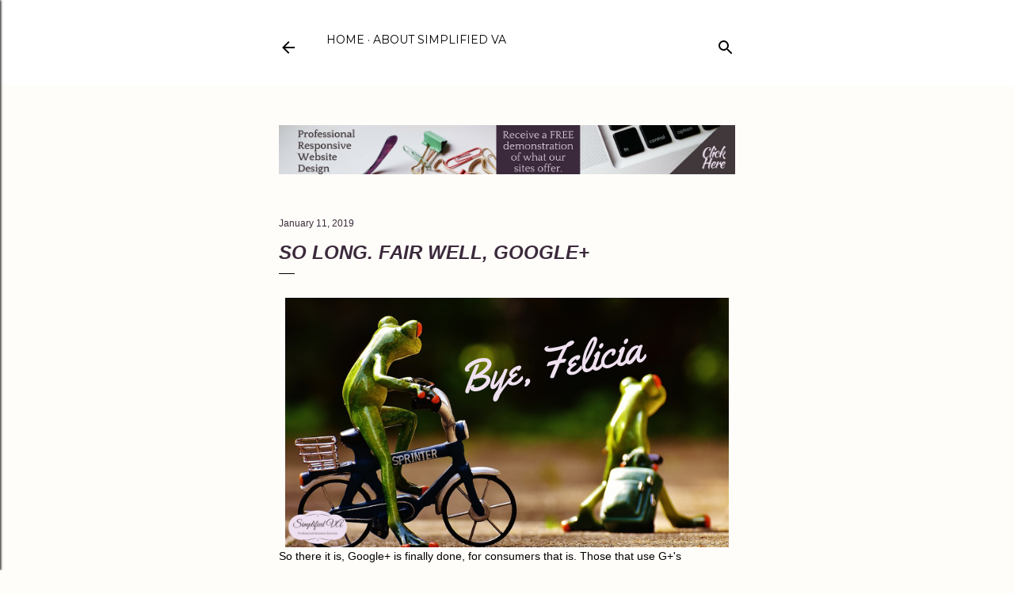

--- FILE ---
content_type: text/html; charset=UTF-8
request_url: https://www.coolestchickinmarketing.com/2019/01/so-long-far-well-google.html
body_size: 22771
content:
<!DOCTYPE html>
<html dir='ltr' lang='en'>
<head>
<meta content='width=device-width, initial-scale=1' name='viewport'/>
<title>So Long. Fair Well, Google+</title>
<meta content='text/html; charset=UTF-8' http-equiv='Content-Type'/>
<!-- Chrome, Firefox OS and Opera -->
<meta content='#fffdf9' name='theme-color'/>
<!-- Windows Phone -->
<meta content='#fffdf9' name='msapplication-navbutton-color'/>
<meta content='blogger' name='generator'/>
<link href='https://www.coolestchickinmarketing.com/favicon.ico' rel='icon' type='image/x-icon'/>
<link href='http://www.coolestchickinmarketing.com/2019/01/so-long-far-well-google.html' rel='canonical'/>
<link rel="alternate" type="application/atom+xml" title="Coolest Chick in Marketing - Atom" href="https://www.coolestchickinmarketing.com/feeds/posts/default" />
<link rel="alternate" type="application/rss+xml" title="Coolest Chick in Marketing - RSS" href="https://www.coolestchickinmarketing.com/feeds/posts/default?alt=rss" />
<link rel="service.post" type="application/atom+xml" title="Coolest Chick in Marketing - Atom" href="https://www.blogger.com/feeds/3892918979861818528/posts/default" />

<link rel="alternate" type="application/atom+xml" title="Coolest Chick in Marketing - Atom" href="https://www.coolestchickinmarketing.com/feeds/9006197661894384028/comments/default" />
<!--Can't find substitution for tag [blog.ieCssRetrofitLinks]-->
<link href='https://blogger.googleusercontent.com/img/b/R29vZ2xl/AVvXsEhNIgemkjZ0R-dS95wKnAg5rZzJy6MHgHSlOocfG-Xw744UTx7HXoH-YKVgUT6My3B6xJPctftSllumZeSIT5IAztmLAoTTPihAY5D2fFiiKDHGhRL3IlXgzo0pdSSRC30EdeQVj9k71kh5/s1600/Blog+Cover.png' rel='image_src'/>
<meta content='http://www.coolestchickinmarketing.com/2019/01/so-long-far-well-google.html' property='og:url'/>
<meta content='So Long. Fair Well, Google+' property='og:title'/>
<meta content='Official blog site for Simplified VA: Digital Media Marketing, Responsive Website Design, SM &amp; Email Marketing, SEO, FB &amp; Google Ads &amp; Blogging.' property='og:description'/>
<meta content='https://blogger.googleusercontent.com/img/b/R29vZ2xl/AVvXsEhNIgemkjZ0R-dS95wKnAg5rZzJy6MHgHSlOocfG-Xw744UTx7HXoH-YKVgUT6My3B6xJPctftSllumZeSIT5IAztmLAoTTPihAY5D2fFiiKDHGhRL3IlXgzo0pdSSRC30EdeQVj9k71kh5/w1200-h630-p-k-no-nu/Blog+Cover.png' property='og:image'/>
<style type='text/css'>@font-face{font-family:'Calligraffitti';font-style:normal;font-weight:400;font-display:swap;src:url(//fonts.gstatic.com/s/calligraffitti/v20/46k2lbT3XjDVqJw3DCmCFjE0vkFeOZdjppN_.woff2)format('woff2');unicode-range:U+0000-00FF,U+0131,U+0152-0153,U+02BB-02BC,U+02C6,U+02DA,U+02DC,U+0304,U+0308,U+0329,U+2000-206F,U+20AC,U+2122,U+2191,U+2193,U+2212,U+2215,U+FEFF,U+FFFD;}@font-face{font-family:'EB Garamond';font-style:normal;font-weight:700;font-display:swap;src:url(//fonts.gstatic.com/s/ebgaramond/v32/SlGDmQSNjdsmc35JDF1K5E55YMjF_7DPuGi-DPNkCY9_WamXgHlIbvw.woff2)format('woff2');unicode-range:U+0460-052F,U+1C80-1C8A,U+20B4,U+2DE0-2DFF,U+A640-A69F,U+FE2E-FE2F;}@font-face{font-family:'EB Garamond';font-style:normal;font-weight:700;font-display:swap;src:url(//fonts.gstatic.com/s/ebgaramond/v32/SlGDmQSNjdsmc35JDF1K5E55YMjF_7DPuGi-DPNkAI9_WamXgHlIbvw.woff2)format('woff2');unicode-range:U+0301,U+0400-045F,U+0490-0491,U+04B0-04B1,U+2116;}@font-face{font-family:'EB Garamond';font-style:normal;font-weight:700;font-display:swap;src:url(//fonts.gstatic.com/s/ebgaramond/v32/SlGDmQSNjdsmc35JDF1K5E55YMjF_7DPuGi-DPNkCI9_WamXgHlIbvw.woff2)format('woff2');unicode-range:U+1F00-1FFF;}@font-face{font-family:'EB Garamond';font-style:normal;font-weight:700;font-display:swap;src:url(//fonts.gstatic.com/s/ebgaramond/v32/SlGDmQSNjdsmc35JDF1K5E55YMjF_7DPuGi-DPNkB49_WamXgHlIbvw.woff2)format('woff2');unicode-range:U+0370-0377,U+037A-037F,U+0384-038A,U+038C,U+038E-03A1,U+03A3-03FF;}@font-face{font-family:'EB Garamond';font-style:normal;font-weight:700;font-display:swap;src:url(//fonts.gstatic.com/s/ebgaramond/v32/SlGDmQSNjdsmc35JDF1K5E55YMjF_7DPuGi-DPNkC49_WamXgHlIbvw.woff2)format('woff2');unicode-range:U+0102-0103,U+0110-0111,U+0128-0129,U+0168-0169,U+01A0-01A1,U+01AF-01B0,U+0300-0301,U+0303-0304,U+0308-0309,U+0323,U+0329,U+1EA0-1EF9,U+20AB;}@font-face{font-family:'EB Garamond';font-style:normal;font-weight:700;font-display:swap;src:url(//fonts.gstatic.com/s/ebgaramond/v32/SlGDmQSNjdsmc35JDF1K5E55YMjF_7DPuGi-DPNkCo9_WamXgHlIbvw.woff2)format('woff2');unicode-range:U+0100-02BA,U+02BD-02C5,U+02C7-02CC,U+02CE-02D7,U+02DD-02FF,U+0304,U+0308,U+0329,U+1D00-1DBF,U+1E00-1E9F,U+1EF2-1EFF,U+2020,U+20A0-20AB,U+20AD-20C0,U+2113,U+2C60-2C7F,U+A720-A7FF;}@font-face{font-family:'EB Garamond';font-style:normal;font-weight:700;font-display:swap;src:url(//fonts.gstatic.com/s/ebgaramond/v32/SlGDmQSNjdsmc35JDF1K5E55YMjF_7DPuGi-DPNkBI9_WamXgHlI.woff2)format('woff2');unicode-range:U+0000-00FF,U+0131,U+0152-0153,U+02BB-02BC,U+02C6,U+02DA,U+02DC,U+0304,U+0308,U+0329,U+2000-206F,U+20AC,U+2122,U+2191,U+2193,U+2212,U+2215,U+FEFF,U+FFFD;}@font-face{font-family:'Lora';font-style:normal;font-weight:400;font-display:swap;src:url(//fonts.gstatic.com/s/lora/v37/0QI6MX1D_JOuGQbT0gvTJPa787weuxJMkq18ndeYxZ2JTg.woff2)format('woff2');unicode-range:U+0460-052F,U+1C80-1C8A,U+20B4,U+2DE0-2DFF,U+A640-A69F,U+FE2E-FE2F;}@font-face{font-family:'Lora';font-style:normal;font-weight:400;font-display:swap;src:url(//fonts.gstatic.com/s/lora/v37/0QI6MX1D_JOuGQbT0gvTJPa787weuxJFkq18ndeYxZ2JTg.woff2)format('woff2');unicode-range:U+0301,U+0400-045F,U+0490-0491,U+04B0-04B1,U+2116;}@font-face{font-family:'Lora';font-style:normal;font-weight:400;font-display:swap;src:url(//fonts.gstatic.com/s/lora/v37/0QI6MX1D_JOuGQbT0gvTJPa787weuxI9kq18ndeYxZ2JTg.woff2)format('woff2');unicode-range:U+0302-0303,U+0305,U+0307-0308,U+0310,U+0312,U+0315,U+031A,U+0326-0327,U+032C,U+032F-0330,U+0332-0333,U+0338,U+033A,U+0346,U+034D,U+0391-03A1,U+03A3-03A9,U+03B1-03C9,U+03D1,U+03D5-03D6,U+03F0-03F1,U+03F4-03F5,U+2016-2017,U+2034-2038,U+203C,U+2040,U+2043,U+2047,U+2050,U+2057,U+205F,U+2070-2071,U+2074-208E,U+2090-209C,U+20D0-20DC,U+20E1,U+20E5-20EF,U+2100-2112,U+2114-2115,U+2117-2121,U+2123-214F,U+2190,U+2192,U+2194-21AE,U+21B0-21E5,U+21F1-21F2,U+21F4-2211,U+2213-2214,U+2216-22FF,U+2308-230B,U+2310,U+2319,U+231C-2321,U+2336-237A,U+237C,U+2395,U+239B-23B7,U+23D0,U+23DC-23E1,U+2474-2475,U+25AF,U+25B3,U+25B7,U+25BD,U+25C1,U+25CA,U+25CC,U+25FB,U+266D-266F,U+27C0-27FF,U+2900-2AFF,U+2B0E-2B11,U+2B30-2B4C,U+2BFE,U+3030,U+FF5B,U+FF5D,U+1D400-1D7FF,U+1EE00-1EEFF;}@font-face{font-family:'Lora';font-style:normal;font-weight:400;font-display:swap;src:url(//fonts.gstatic.com/s/lora/v37/0QI6MX1D_JOuGQbT0gvTJPa787weuxIvkq18ndeYxZ2JTg.woff2)format('woff2');unicode-range:U+0001-000C,U+000E-001F,U+007F-009F,U+20DD-20E0,U+20E2-20E4,U+2150-218F,U+2190,U+2192,U+2194-2199,U+21AF,U+21E6-21F0,U+21F3,U+2218-2219,U+2299,U+22C4-22C6,U+2300-243F,U+2440-244A,U+2460-24FF,U+25A0-27BF,U+2800-28FF,U+2921-2922,U+2981,U+29BF,U+29EB,U+2B00-2BFF,U+4DC0-4DFF,U+FFF9-FFFB,U+10140-1018E,U+10190-1019C,U+101A0,U+101D0-101FD,U+102E0-102FB,U+10E60-10E7E,U+1D2C0-1D2D3,U+1D2E0-1D37F,U+1F000-1F0FF,U+1F100-1F1AD,U+1F1E6-1F1FF,U+1F30D-1F30F,U+1F315,U+1F31C,U+1F31E,U+1F320-1F32C,U+1F336,U+1F378,U+1F37D,U+1F382,U+1F393-1F39F,U+1F3A7-1F3A8,U+1F3AC-1F3AF,U+1F3C2,U+1F3C4-1F3C6,U+1F3CA-1F3CE,U+1F3D4-1F3E0,U+1F3ED,U+1F3F1-1F3F3,U+1F3F5-1F3F7,U+1F408,U+1F415,U+1F41F,U+1F426,U+1F43F,U+1F441-1F442,U+1F444,U+1F446-1F449,U+1F44C-1F44E,U+1F453,U+1F46A,U+1F47D,U+1F4A3,U+1F4B0,U+1F4B3,U+1F4B9,U+1F4BB,U+1F4BF,U+1F4C8-1F4CB,U+1F4D6,U+1F4DA,U+1F4DF,U+1F4E3-1F4E6,U+1F4EA-1F4ED,U+1F4F7,U+1F4F9-1F4FB,U+1F4FD-1F4FE,U+1F503,U+1F507-1F50B,U+1F50D,U+1F512-1F513,U+1F53E-1F54A,U+1F54F-1F5FA,U+1F610,U+1F650-1F67F,U+1F687,U+1F68D,U+1F691,U+1F694,U+1F698,U+1F6AD,U+1F6B2,U+1F6B9-1F6BA,U+1F6BC,U+1F6C6-1F6CF,U+1F6D3-1F6D7,U+1F6E0-1F6EA,U+1F6F0-1F6F3,U+1F6F7-1F6FC,U+1F700-1F7FF,U+1F800-1F80B,U+1F810-1F847,U+1F850-1F859,U+1F860-1F887,U+1F890-1F8AD,U+1F8B0-1F8BB,U+1F8C0-1F8C1,U+1F900-1F90B,U+1F93B,U+1F946,U+1F984,U+1F996,U+1F9E9,U+1FA00-1FA6F,U+1FA70-1FA7C,U+1FA80-1FA89,U+1FA8F-1FAC6,U+1FACE-1FADC,U+1FADF-1FAE9,U+1FAF0-1FAF8,U+1FB00-1FBFF;}@font-face{font-family:'Lora';font-style:normal;font-weight:400;font-display:swap;src:url(//fonts.gstatic.com/s/lora/v37/0QI6MX1D_JOuGQbT0gvTJPa787weuxJOkq18ndeYxZ2JTg.woff2)format('woff2');unicode-range:U+0102-0103,U+0110-0111,U+0128-0129,U+0168-0169,U+01A0-01A1,U+01AF-01B0,U+0300-0301,U+0303-0304,U+0308-0309,U+0323,U+0329,U+1EA0-1EF9,U+20AB;}@font-face{font-family:'Lora';font-style:normal;font-weight:400;font-display:swap;src:url(//fonts.gstatic.com/s/lora/v37/0QI6MX1D_JOuGQbT0gvTJPa787weuxJPkq18ndeYxZ2JTg.woff2)format('woff2');unicode-range:U+0100-02BA,U+02BD-02C5,U+02C7-02CC,U+02CE-02D7,U+02DD-02FF,U+0304,U+0308,U+0329,U+1D00-1DBF,U+1E00-1E9F,U+1EF2-1EFF,U+2020,U+20A0-20AB,U+20AD-20C0,U+2113,U+2C60-2C7F,U+A720-A7FF;}@font-face{font-family:'Lora';font-style:normal;font-weight:400;font-display:swap;src:url(//fonts.gstatic.com/s/lora/v37/0QI6MX1D_JOuGQbT0gvTJPa787weuxJBkq18ndeYxZ0.woff2)format('woff2');unicode-range:U+0000-00FF,U+0131,U+0152-0153,U+02BB-02BC,U+02C6,U+02DA,U+02DC,U+0304,U+0308,U+0329,U+2000-206F,U+20AC,U+2122,U+2191,U+2193,U+2212,U+2215,U+FEFF,U+FFFD;}@font-face{font-family:'Montserrat';font-style:normal;font-weight:400;font-display:swap;src:url(//fonts.gstatic.com/s/montserrat/v31/JTUSjIg1_i6t8kCHKm459WRhyyTh89ZNpQ.woff2)format('woff2');unicode-range:U+0460-052F,U+1C80-1C8A,U+20B4,U+2DE0-2DFF,U+A640-A69F,U+FE2E-FE2F;}@font-face{font-family:'Montserrat';font-style:normal;font-weight:400;font-display:swap;src:url(//fonts.gstatic.com/s/montserrat/v31/JTUSjIg1_i6t8kCHKm459W1hyyTh89ZNpQ.woff2)format('woff2');unicode-range:U+0301,U+0400-045F,U+0490-0491,U+04B0-04B1,U+2116;}@font-face{font-family:'Montserrat';font-style:normal;font-weight:400;font-display:swap;src:url(//fonts.gstatic.com/s/montserrat/v31/JTUSjIg1_i6t8kCHKm459WZhyyTh89ZNpQ.woff2)format('woff2');unicode-range:U+0102-0103,U+0110-0111,U+0128-0129,U+0168-0169,U+01A0-01A1,U+01AF-01B0,U+0300-0301,U+0303-0304,U+0308-0309,U+0323,U+0329,U+1EA0-1EF9,U+20AB;}@font-face{font-family:'Montserrat';font-style:normal;font-weight:400;font-display:swap;src:url(//fonts.gstatic.com/s/montserrat/v31/JTUSjIg1_i6t8kCHKm459WdhyyTh89ZNpQ.woff2)format('woff2');unicode-range:U+0100-02BA,U+02BD-02C5,U+02C7-02CC,U+02CE-02D7,U+02DD-02FF,U+0304,U+0308,U+0329,U+1D00-1DBF,U+1E00-1E9F,U+1EF2-1EFF,U+2020,U+20A0-20AB,U+20AD-20C0,U+2113,U+2C60-2C7F,U+A720-A7FF;}@font-face{font-family:'Montserrat';font-style:normal;font-weight:400;font-display:swap;src:url(//fonts.gstatic.com/s/montserrat/v31/JTUSjIg1_i6t8kCHKm459WlhyyTh89Y.woff2)format('woff2');unicode-range:U+0000-00FF,U+0131,U+0152-0153,U+02BB-02BC,U+02C6,U+02DA,U+02DC,U+0304,U+0308,U+0329,U+2000-206F,U+20AC,U+2122,U+2191,U+2193,U+2212,U+2215,U+FEFF,U+FFFD;}@font-face{font-family:'Montserrat';font-style:normal;font-weight:700;font-display:swap;src:url(//fonts.gstatic.com/s/montserrat/v31/JTUSjIg1_i6t8kCHKm459WRhyyTh89ZNpQ.woff2)format('woff2');unicode-range:U+0460-052F,U+1C80-1C8A,U+20B4,U+2DE0-2DFF,U+A640-A69F,U+FE2E-FE2F;}@font-face{font-family:'Montserrat';font-style:normal;font-weight:700;font-display:swap;src:url(//fonts.gstatic.com/s/montserrat/v31/JTUSjIg1_i6t8kCHKm459W1hyyTh89ZNpQ.woff2)format('woff2');unicode-range:U+0301,U+0400-045F,U+0490-0491,U+04B0-04B1,U+2116;}@font-face{font-family:'Montserrat';font-style:normal;font-weight:700;font-display:swap;src:url(//fonts.gstatic.com/s/montserrat/v31/JTUSjIg1_i6t8kCHKm459WZhyyTh89ZNpQ.woff2)format('woff2');unicode-range:U+0102-0103,U+0110-0111,U+0128-0129,U+0168-0169,U+01A0-01A1,U+01AF-01B0,U+0300-0301,U+0303-0304,U+0308-0309,U+0323,U+0329,U+1EA0-1EF9,U+20AB;}@font-face{font-family:'Montserrat';font-style:normal;font-weight:700;font-display:swap;src:url(//fonts.gstatic.com/s/montserrat/v31/JTUSjIg1_i6t8kCHKm459WdhyyTh89ZNpQ.woff2)format('woff2');unicode-range:U+0100-02BA,U+02BD-02C5,U+02C7-02CC,U+02CE-02D7,U+02DD-02FF,U+0304,U+0308,U+0329,U+1D00-1DBF,U+1E00-1E9F,U+1EF2-1EFF,U+2020,U+20A0-20AB,U+20AD-20C0,U+2113,U+2C60-2C7F,U+A720-A7FF;}@font-face{font-family:'Montserrat';font-style:normal;font-weight:700;font-display:swap;src:url(//fonts.gstatic.com/s/montserrat/v31/JTUSjIg1_i6t8kCHKm459WlhyyTh89Y.woff2)format('woff2');unicode-range:U+0000-00FF,U+0131,U+0152-0153,U+02BB-02BC,U+02C6,U+02DA,U+02DC,U+0304,U+0308,U+0329,U+2000-206F,U+20AC,U+2122,U+2191,U+2193,U+2212,U+2215,U+FEFF,U+FFFD;}</style>
<style id='page-skin-1' type='text/css'><!--
/*! normalize.css v3.0.1 | MIT License | git.io/normalize */html{font-family:sans-serif;-ms-text-size-adjust:100%;-webkit-text-size-adjust:100%}body{margin:0}article,aside,details,figcaption,figure,footer,header,hgroup,main,nav,section,summary{display:block}audio,canvas,progress,video{display:inline-block;vertical-align:baseline}audio:not([controls]){display:none;height:0}[hidden],template{display:none}a{background:transparent}a:active,a:hover{outline:0}abbr[title]{border-bottom:1px dotted}b,strong{font-weight:bold}dfn{font-style:italic}h1{font-size:2em;margin:.67em 0}mark{background:#ff0;color:#000}small{font-size:80%}sub,sup{font-size:75%;line-height:0;position:relative;vertical-align:baseline}sup{top:-0.5em}sub{bottom:-0.25em}img{border:0}svg:not(:root){overflow:hidden}figure{margin:1em 40px}hr{-moz-box-sizing:content-box;box-sizing:content-box;height:0}pre{overflow:auto}code,kbd,pre,samp{font-family:monospace,monospace;font-size:1em}button,input,optgroup,select,textarea{color:inherit;font:inherit;margin:0}button{overflow:visible}button,select{text-transform:none}button,html input[type="button"],input[type="reset"],input[type="submit"]{-webkit-appearance:button;cursor:pointer}button[disabled],html input[disabled]{cursor:default}button::-moz-focus-inner,input::-moz-focus-inner{border:0;padding:0}input{line-height:normal}input[type="checkbox"],input[type="radio"]{box-sizing:border-box;padding:0}input[type="number"]::-webkit-inner-spin-button,input[type="number"]::-webkit-outer-spin-button{height:auto}input[type="search"]{-webkit-appearance:textfield;-moz-box-sizing:content-box;-webkit-box-sizing:content-box;box-sizing:content-box}input[type="search"]::-webkit-search-cancel-button,input[type="search"]::-webkit-search-decoration{-webkit-appearance:none}fieldset{border:1px solid #c0c0c0;margin:0 2px;padding:.35em .625em .75em}legend{border:0;padding:0}textarea{overflow:auto}optgroup{font-weight:bold}table{border-collapse:collapse;border-spacing:0}td,th{padding:0}
/*!************************************************
* Blogger Template Style
* Name: Soho
**************************************************/
body{
overflow-wrap:break-word;
word-break:break-word;
word-wrap:break-word
}
.hidden{
display:none
}
.invisible{
visibility:hidden
}
.container::after,.float-container::after{
clear:both;
content:"";
display:table
}
.clearboth{
clear:both
}
#comments .comment .comment-actions,.subscribe-popup .FollowByEmail .follow-by-email-submit{
background:0 0;
border:0;
box-shadow:none;
color:#339ea9;
cursor:pointer;
font-size:14px;
font-weight:700;
outline:0;
text-decoration:none;
text-transform:uppercase;
width:auto
}
.dim-overlay{
background-color:rgba(0,0,0,.54);
height:100vh;
left:0;
position:fixed;
top:0;
width:100%
}
#sharing-dim-overlay{
background-color:transparent
}
input::-ms-clear{
display:none
}
.blogger-logo,.svg-icon-24.blogger-logo{
fill:#ff9800;
opacity:1
}
.loading-spinner-large{
-webkit-animation:mspin-rotate 1.568s infinite linear;
animation:mspin-rotate 1.568s infinite linear;
height:48px;
overflow:hidden;
position:absolute;
width:48px;
z-index:200
}
.loading-spinner-large>div{
-webkit-animation:mspin-revrot 5332ms infinite steps(4);
animation:mspin-revrot 5332ms infinite steps(4)
}
.loading-spinner-large>div>div{
-webkit-animation:mspin-singlecolor-large-film 1333ms infinite steps(81);
animation:mspin-singlecolor-large-film 1333ms infinite steps(81);
background-size:100%;
height:48px;
width:3888px
}
.mspin-black-large>div>div,.mspin-grey_54-large>div>div{
background-image:url(https://www.blogblog.com/indie/mspin_black_large.svg)
}
.mspin-white-large>div>div{
background-image:url(https://www.blogblog.com/indie/mspin_white_large.svg)
}
.mspin-grey_54-large{
opacity:.54
}
@-webkit-keyframes mspin-singlecolor-large-film{
from{
-webkit-transform:translateX(0);
transform:translateX(0)
}
to{
-webkit-transform:translateX(-3888px);
transform:translateX(-3888px)
}
}
@keyframes mspin-singlecolor-large-film{
from{
-webkit-transform:translateX(0);
transform:translateX(0)
}
to{
-webkit-transform:translateX(-3888px);
transform:translateX(-3888px)
}
}
@-webkit-keyframes mspin-rotate{
from{
-webkit-transform:rotate(0);
transform:rotate(0)
}
to{
-webkit-transform:rotate(360deg);
transform:rotate(360deg)
}
}
@keyframes mspin-rotate{
from{
-webkit-transform:rotate(0);
transform:rotate(0)
}
to{
-webkit-transform:rotate(360deg);
transform:rotate(360deg)
}
}
@-webkit-keyframes mspin-revrot{
from{
-webkit-transform:rotate(0);
transform:rotate(0)
}
to{
-webkit-transform:rotate(-360deg);
transform:rotate(-360deg)
}
}
@keyframes mspin-revrot{
from{
-webkit-transform:rotate(0);
transform:rotate(0)
}
to{
-webkit-transform:rotate(-360deg);
transform:rotate(-360deg)
}
}
.skip-navigation{
background-color:#fff;
box-sizing:border-box;
color:#000;
display:block;
height:0;
left:0;
line-height:50px;
overflow:hidden;
padding-top:0;
position:fixed;
text-align:center;
top:0;
-webkit-transition:box-shadow .3s,height .3s,padding-top .3s;
transition:box-shadow .3s,height .3s,padding-top .3s;
width:100%;
z-index:900
}
.skip-navigation:focus{
box-shadow:0 4px 5px 0 rgba(0,0,0,.14),0 1px 10px 0 rgba(0,0,0,.12),0 2px 4px -1px rgba(0,0,0,.2);
height:50px
}
#main{
outline:0
}
.main-heading{
position:absolute;
clip:rect(1px,1px,1px,1px);
padding:0;
border:0;
height:1px;
width:1px;
overflow:hidden
}
.Attribution{
margin-top:1em;
text-align:center
}
.Attribution .blogger img,.Attribution .blogger svg{
vertical-align:bottom
}
.Attribution .blogger img{
margin-right:.5em
}
.Attribution div{
line-height:24px;
margin-top:.5em
}
.Attribution .copyright,.Attribution .image-attribution{
font-size:.7em;
margin-top:1.5em
}
.BLOG_mobile_video_class{
display:none
}
.bg-photo{
background-attachment:scroll!important
}
body .CSS_LIGHTBOX{
z-index:900
}
.extendable .show-less,.extendable .show-more{
border-color:#339ea9;
color:#339ea9;
margin-top:8px
}
.extendable .show-less.hidden,.extendable .show-more.hidden{
display:none
}
.inline-ad{
display:none;
max-width:100%;
overflow:hidden
}
.adsbygoogle{
display:block
}
#cookieChoiceInfo{
bottom:0;
top:auto
}
iframe.b-hbp-video{
border:0
}
.post-body img{
max-width:100%
}
.post-body iframe{
max-width:100%
}
.post-body a[imageanchor="1"]{
display:inline-block
}
.byline{
margin-right:1em
}
.byline:last-child{
margin-right:0
}
.link-copied-dialog{
max-width:520px;
outline:0
}
.link-copied-dialog .modal-dialog-buttons{
margin-top:8px
}
.link-copied-dialog .goog-buttonset-default{
background:0 0;
border:0
}
.link-copied-dialog .goog-buttonset-default:focus{
outline:0
}
.paging-control-container{
margin-bottom:16px
}
.paging-control-container .paging-control{
display:inline-block
}
.paging-control-container .comment-range-text::after,.paging-control-container .paging-control{
color:#339ea9
}
.paging-control-container .comment-range-text,.paging-control-container .paging-control{
margin-right:8px
}
.paging-control-container .comment-range-text::after,.paging-control-container .paging-control::after{
content:"\b7";
cursor:default;
padding-left:8px;
pointer-events:none
}
.paging-control-container .comment-range-text:last-child::after,.paging-control-container .paging-control:last-child::after{
content:none
}
.byline.reactions iframe{
height:20px
}
.b-notification{
color:#000;
background-color:#fff;
border-bottom:solid 1px #000;
box-sizing:border-box;
padding:16px 32px;
text-align:center
}
.b-notification.visible{
-webkit-transition:margin-top .3s cubic-bezier(.4,0,.2,1);
transition:margin-top .3s cubic-bezier(.4,0,.2,1)
}
.b-notification.invisible{
position:absolute
}
.b-notification-close{
position:absolute;
right:8px;
top:8px
}
.no-posts-message{
line-height:40px;
text-align:center
}
@media screen and (max-width:1640px){
body.item-view .post-body a[imageanchor="1"][style*="float: left;"],body.item-view .post-body a[imageanchor="1"][style*="float: right;"]{
float:none!important;
clear:none!important
}
body.item-view .post-body a[imageanchor="1"] img{
display:block;
height:auto;
margin:0 auto
}
body.item-view .post-body>.separator:first-child>a[imageanchor="1"]:first-child{
margin-top:20px
}
.post-body a[imageanchor]{
display:block
}
body.item-view .post-body a[imageanchor="1"]{
margin-left:0!important;
margin-right:0!important
}
body.item-view .post-body a[imageanchor="1"]+a[imageanchor="1"]{
margin-top:16px
}
}
.item-control{
display:none
}
#comments{
border-top:1px dashed rgba(0,0,0,.54);
margin-top:20px;
padding:20px
}
#comments .comment-thread ol{
margin:0;
padding-left:0;
padding-left:0
}
#comments .comment .comment-replybox-single,#comments .comment-thread .comment-replies{
margin-left:60px
}
#comments .comment-thread .thread-count{
display:none
}
#comments .comment{
list-style-type:none;
padding:0 0 30px;
position:relative
}
#comments .comment .comment{
padding-bottom:8px
}
.comment .avatar-image-container{
position:absolute
}
.comment .avatar-image-container img{
border-radius:50%
}
.avatar-image-container svg,.comment .avatar-image-container .avatar-icon{
border-radius:50%;
border:solid 1px #000000;
box-sizing:border-box;
fill:#000000;
height:35px;
margin:0;
padding:7px;
width:35px
}
.comment .comment-block{
margin-top:10px;
margin-left:60px;
padding-bottom:0
}
#comments .comment-author-header-wrapper{
margin-left:40px
}
#comments .comment .thread-expanded .comment-block{
padding-bottom:20px
}
#comments .comment .comment-header .user,#comments .comment .comment-header .user a{
color:#000000;
font-style:normal;
font-weight:700
}
#comments .comment .comment-actions{
bottom:0;
margin-bottom:15px;
position:absolute
}
#comments .comment .comment-actions>*{
margin-right:8px
}
#comments .comment .comment-header .datetime{
bottom:0;
color:#000000;
display:inline-block;
font-size:13px;
font-style:italic;
margin-left:8px
}
#comments .comment .comment-footer .comment-timestamp a,#comments .comment .comment-header .datetime a{
color:#000000
}
#comments .comment .comment-content,.comment .comment-body{
margin-top:12px;
word-break:break-word
}
.comment-body{
margin-bottom:12px
}
#comments.embed[data-num-comments="0"]{
border:0;
margin-top:0;
padding-top:0
}
#comments.embed[data-num-comments="0"] #comment-post-message,#comments.embed[data-num-comments="0"] div.comment-form>p,#comments.embed[data-num-comments="0"] p.comment-footer{
display:none
}
#comment-editor-src{
display:none
}
.comments .comments-content .loadmore.loaded{
max-height:0;
opacity:0;
overflow:hidden
}
.extendable .remaining-items{
height:0;
overflow:hidden;
-webkit-transition:height .3s cubic-bezier(.4,0,.2,1);
transition:height .3s cubic-bezier(.4,0,.2,1)
}
.extendable .remaining-items.expanded{
height:auto
}
.svg-icon-24,.svg-icon-24-button{
cursor:pointer;
height:24px;
width:24px;
min-width:24px
}
.touch-icon{
margin:-12px;
padding:12px
}
.touch-icon:active,.touch-icon:focus{
background-color:rgba(153,153,153,.4);
border-radius:50%
}
svg:not(:root).touch-icon{
overflow:visible
}
html[dir=rtl] .rtl-reversible-icon{
-webkit-transform:scaleX(-1);
-ms-transform:scaleX(-1);
transform:scaleX(-1)
}
.svg-icon-24-button,.touch-icon-button{
background:0 0;
border:0;
margin:0;
outline:0;
padding:0
}
.touch-icon-button .touch-icon:active,.touch-icon-button .touch-icon:focus{
background-color:transparent
}
.touch-icon-button:active .touch-icon,.touch-icon-button:focus .touch-icon{
background-color:rgba(153,153,153,.4);
border-radius:50%
}
.Profile .default-avatar-wrapper .avatar-icon{
border-radius:50%;
border:solid 1px #000000;
box-sizing:border-box;
fill:#000000;
margin:0
}
.Profile .individual .default-avatar-wrapper .avatar-icon{
padding:25px
}
.Profile .individual .avatar-icon,.Profile .individual .profile-img{
height:120px;
width:120px
}
.Profile .team .default-avatar-wrapper .avatar-icon{
padding:8px
}
.Profile .team .avatar-icon,.Profile .team .default-avatar-wrapper,.Profile .team .profile-img{
height:40px;
width:40px
}
.snippet-container{
margin:0;
position:relative;
overflow:hidden
}
.snippet-fade{
bottom:0;
box-sizing:border-box;
position:absolute;
width:96px
}
.snippet-fade{
right:0
}
.snippet-fade:after{
content:"\2026"
}
.snippet-fade:after{
float:right
}
.centered-top-container.sticky{
left:0;
position:fixed;
right:0;
top:0;
width:auto;
z-index:50;
-webkit-transition-property:opacity,-webkit-transform;
transition-property:opacity,-webkit-transform;
transition-property:transform,opacity;
transition-property:transform,opacity,-webkit-transform;
-webkit-transition-duration:.2s;
transition-duration:.2s;
-webkit-transition-timing-function:cubic-bezier(.4,0,.2,1);
transition-timing-function:cubic-bezier(.4,0,.2,1)
}
.centered-top-placeholder{
display:none
}
.collapsed-header .centered-top-placeholder{
display:block
}
.centered-top-container .Header .replaced h1,.centered-top-placeholder .Header .replaced h1{
display:none
}
.centered-top-container.sticky .Header .replaced h1{
display:block
}
.centered-top-container.sticky .Header .header-widget{
background:0 0
}
.centered-top-container.sticky .Header .header-image-wrapper{
display:none
}
.centered-top-container img,.centered-top-placeholder img{
max-width:100%
}
.collapsible{
-webkit-transition:height .3s cubic-bezier(.4,0,.2,1);
transition:height .3s cubic-bezier(.4,0,.2,1)
}
.collapsible,.collapsible>summary{
display:block;
overflow:hidden
}
.collapsible>:not(summary){
display:none
}
.collapsible[open]>:not(summary){
display:block
}
.collapsible:focus,.collapsible>summary:focus{
outline:0
}
.collapsible>summary{
cursor:pointer;
display:block;
padding:0
}
.collapsible:focus>summary,.collapsible>summary:focus{
background-color:transparent
}
.collapsible>summary::-webkit-details-marker{
display:none
}
.collapsible-title{
-webkit-box-align:center;
-webkit-align-items:center;
-ms-flex-align:center;
align-items:center;
display:-webkit-box;
display:-webkit-flex;
display:-ms-flexbox;
display:flex
}
.collapsible-title .title{
-webkit-box-flex:1;
-webkit-flex:1 1 auto;
-ms-flex:1 1 auto;
flex:1 1 auto;
-webkit-box-ordinal-group:1;
-webkit-order:0;
-ms-flex-order:0;
order:0;
overflow:hidden;
text-overflow:ellipsis;
white-space:nowrap
}
.collapsible-title .chevron-down,.collapsible[open] .collapsible-title .chevron-up{
display:block
}
.collapsible-title .chevron-up,.collapsible[open] .collapsible-title .chevron-down{
display:none
}
.flat-button{
cursor:pointer;
display:inline-block;
font-weight:700;
text-transform:uppercase;
border-radius:2px;
padding:8px;
margin:-8px
}
.flat-icon-button{
background:0 0;
border:0;
margin:0;
outline:0;
padding:0;
margin:-12px;
padding:12px;
cursor:pointer;
box-sizing:content-box;
display:inline-block;
line-height:0
}
.flat-icon-button,.flat-icon-button .splash-wrapper{
border-radius:50%
}
.flat-icon-button .splash.animate{
-webkit-animation-duration:.3s;
animation-duration:.3s
}
.overflowable-container{
max-height:28px;
overflow:hidden;
position:relative
}
.overflow-button{
cursor:pointer
}
#overflowable-dim-overlay{
background:0 0
}
.overflow-popup{
box-shadow:0 2px 2px 0 rgba(0,0,0,.14),0 3px 1px -2px rgba(0,0,0,.2),0 1px 5px 0 rgba(0,0,0,.12);
background-color:#FFFFFF;
left:0;
max-width:calc(100% - 32px);
position:absolute;
top:0;
visibility:hidden;
z-index:101
}
.overflow-popup ul{
list-style:none
}
.overflow-popup .tabs li,.overflow-popup li{
display:block;
height:auto
}
.overflow-popup .tabs li{
padding-left:0;
padding-right:0
}
.overflow-button.hidden,.overflow-popup .tabs li.hidden,.overflow-popup li.hidden{
display:none
}
.search{
display:-webkit-box;
display:-webkit-flex;
display:-ms-flexbox;
display:flex;
line-height:24px;
width:24px
}
.search.focused{
width:100%
}
.search.focused .section{
width:100%
}
.search form{
z-index:101
}
.search h3{
display:none
}
.search form{
display:-webkit-box;
display:-webkit-flex;
display:-ms-flexbox;
display:flex;
-webkit-box-flex:1;
-webkit-flex:1 0 0;
-ms-flex:1 0 0px;
flex:1 0 0;
border-bottom:solid 1px transparent;
padding-bottom:8px
}
.search form>*{
display:none
}
.search.focused form>*{
display:block
}
.search .search-input label{
display:none
}
.centered-top-placeholder.cloned .search form{
z-index:30
}
.search.focused form{
border-color:#000000;
position:relative;
width:auto
}
.collapsed-header .centered-top-container .search.focused form{
border-bottom-color:transparent
}
.search-expand{
-webkit-box-flex:0;
-webkit-flex:0 0 auto;
-ms-flex:0 0 auto;
flex:0 0 auto
}
.search-expand-text{
display:none
}
.search-close{
display:inline;
vertical-align:middle
}
.search-input{
-webkit-box-flex:1;
-webkit-flex:1 0 1px;
-ms-flex:1 0 1px;
flex:1 0 1px
}
.search-input input{
background:0 0;
border:0;
box-sizing:border-box;
color:#000000;
display:inline-block;
outline:0;
width:calc(100% - 48px)
}
.search-input input.no-cursor{
color:transparent;
text-shadow:0 0 0 #000000
}
.collapsed-header .centered-top-container .search-action,.collapsed-header .centered-top-container .search-input input{
color:#000000
}
.collapsed-header .centered-top-container .search-input input.no-cursor{
color:transparent;
text-shadow:0 0 0 #000000
}
.collapsed-header .centered-top-container .search-input input.no-cursor:focus,.search-input input.no-cursor:focus{
outline:0
}
.search-focused>*{
visibility:hidden
}
.search-focused .search,.search-focused .search-icon{
visibility:visible
}
.search.focused .search-action{
display:block
}
.search.focused .search-action:disabled{
opacity:.3
}
.widget.Sharing .sharing-button{
display:none
}
.widget.Sharing .sharing-buttons li{
padding:0
}
.widget.Sharing .sharing-buttons li span{
display:none
}
.post-share-buttons{
position:relative
}
.centered-bottom .share-buttons .svg-icon-24,.share-buttons .svg-icon-24{
fill:#000000
}
.sharing-open.touch-icon-button:active .touch-icon,.sharing-open.touch-icon-button:focus .touch-icon{
background-color:transparent
}
.share-buttons{
background-color:#fffdf9;
border-radius:2px;
box-shadow:0 2px 2px 0 rgba(0,0,0,.14),0 3px 1px -2px rgba(0,0,0,.2),0 1px 5px 0 rgba(0,0,0,.12);
color:#000000;
list-style:none;
margin:0;
padding:8px 0;
position:absolute;
top:-11px;
min-width:200px;
z-index:101
}
.share-buttons.hidden{
display:none
}
.sharing-button{
background:0 0;
border:0;
margin:0;
outline:0;
padding:0;
cursor:pointer
}
.share-buttons li{
margin:0;
height:48px
}
.share-buttons li:last-child{
margin-bottom:0
}
.share-buttons li .sharing-platform-button{
box-sizing:border-box;
cursor:pointer;
display:block;
height:100%;
margin-bottom:0;
padding:0 16px;
position:relative;
width:100%
}
.share-buttons li .sharing-platform-button:focus,.share-buttons li .sharing-platform-button:hover{
background-color:rgba(128,128,128,.1);
outline:0
}
.share-buttons li svg[class*=" sharing-"],.share-buttons li svg[class^=sharing-]{
position:absolute;
top:10px
}
.share-buttons li span.sharing-platform-button{
position:relative;
top:0
}
.share-buttons li .platform-sharing-text{
display:block;
font-size:16px;
line-height:48px;
white-space:nowrap
}
.share-buttons li .platform-sharing-text{
margin-left:56px
}
.sidebar-container{
background-color:#f7f7f7;
max-width:300px;
overflow-y:auto;
-webkit-transition-property:-webkit-transform;
transition-property:-webkit-transform;
transition-property:transform;
transition-property:transform,-webkit-transform;
-webkit-transition-duration:.3s;
transition-duration:.3s;
-webkit-transition-timing-function:cubic-bezier(0,0,.2,1);
transition-timing-function:cubic-bezier(0,0,.2,1);
width:300px;
z-index:101;
-webkit-overflow-scrolling:touch
}
.sidebar-container .navigation{
line-height:0;
padding:16px
}
.sidebar-container .sidebar-back{
cursor:pointer
}
.sidebar-container .widget{
background:0 0;
margin:0 16px;
padding:16px 0
}
.sidebar-container .widget .title{
color:#efe1f0;
margin:0
}
.sidebar-container .widget ul{
list-style:none;
margin:0;
padding:0
}
.sidebar-container .widget ul ul{
margin-left:1em
}
.sidebar-container .widget li{
font-size:16px;
line-height:normal
}
.sidebar-container .widget+.widget{
border-top:1px dashed #efe1f0
}
.BlogArchive li{
margin:16px 0
}
.BlogArchive li:last-child{
margin-bottom:0
}
.Label li a{
display:inline-block
}
.BlogArchive .post-count,.Label .label-count{
float:right;
margin-left:.25em
}
.BlogArchive .post-count::before,.Label .label-count::before{
content:"("
}
.BlogArchive .post-count::after,.Label .label-count::after{
content:")"
}
.widget.Translate .skiptranslate>div{
display:block!important
}
.widget.Profile .profile-link{
display:-webkit-box;
display:-webkit-flex;
display:-ms-flexbox;
display:flex
}
.widget.Profile .team-member .default-avatar-wrapper,.widget.Profile .team-member .profile-img{
-webkit-box-flex:0;
-webkit-flex:0 0 auto;
-ms-flex:0 0 auto;
flex:0 0 auto;
margin-right:1em
}
.widget.Profile .individual .profile-link{
-webkit-box-orient:vertical;
-webkit-box-direction:normal;
-webkit-flex-direction:column;
-ms-flex-direction:column;
flex-direction:column
}
.widget.Profile .team .profile-link .profile-name{
-webkit-align-self:center;
-ms-flex-item-align:center;
align-self:center;
display:block;
-webkit-box-flex:1;
-webkit-flex:1 1 auto;
-ms-flex:1 1 auto;
flex:1 1 auto
}
.dim-overlay{
background-color:rgba(0,0,0,.54);
z-index:100
}
body.sidebar-visible{
overflow-y:hidden
}
@media screen and (max-width:1899px){
.sidebar-container{
bottom:0;
position:fixed;
top:0;
left:0;
right:auto
}
.sidebar-container.sidebar-invisible{
-webkit-transition-timing-function:cubic-bezier(.4,0,.6,1);
transition-timing-function:cubic-bezier(.4,0,.6,1)
}
html[dir=ltr] .sidebar-container.sidebar-invisible{
-webkit-transform:translateX(-300px);
-ms-transform:translateX(-300px);
transform:translateX(-300px)
}
html[dir=rtl] .sidebar-container.sidebar-invisible{
-webkit-transform:translateX(300px);
-ms-transform:translateX(300px);
transform:translateX(300px)
}
}
@media screen and (min-width:1900px){
.sidebar-container{
position:absolute;
top:0;
left:0;
right:auto
}
.sidebar-container .navigation{
display:none
}
}
.dialog{
box-shadow:0 2px 2px 0 rgba(0,0,0,.14),0 3px 1px -2px rgba(0,0,0,.2),0 1px 5px 0 rgba(0,0,0,.12);
background:#fffdf9;
box-sizing:border-box;
color:#000000;
padding:30px;
position:fixed;
text-align:center;
width:calc(100% - 24px);
z-index:101
}
.dialog input[type=email],.dialog input[type=text]{
background-color:transparent;
border:0;
border-bottom:solid 1px rgba(0,0,0,.12);
color:#000000;
display:block;
font-family:Verdana, Geneva, sans-serif;
font-size:16px;
line-height:24px;
margin:auto;
padding-bottom:7px;
outline:0;
text-align:center;
width:100%
}
.dialog input[type=email]::-webkit-input-placeholder,.dialog input[type=text]::-webkit-input-placeholder{
color:#000000
}
.dialog input[type=email]::-moz-placeholder,.dialog input[type=text]::-moz-placeholder{
color:#000000
}
.dialog input[type=email]:-ms-input-placeholder,.dialog input[type=text]:-ms-input-placeholder{
color:#000000
}
.dialog input[type=email]::-ms-input-placeholder,.dialog input[type=text]::-ms-input-placeholder{
color:#000000
}
.dialog input[type=email]::placeholder,.dialog input[type=text]::placeholder{
color:#000000
}
.dialog input[type=email]:focus,.dialog input[type=text]:focus{
border-bottom:solid 2px #339ea9;
padding-bottom:6px
}
.dialog input.no-cursor{
color:transparent;
text-shadow:0 0 0 #000000
}
.dialog input.no-cursor:focus{
outline:0
}
.dialog input.no-cursor:focus{
outline:0
}
.dialog input[type=submit]{
font-family:Verdana, Geneva, sans-serif
}
.dialog .goog-buttonset-default{
color:#339ea9
}
.subscribe-popup{
max-width:364px
}
.subscribe-popup h3{
color:#2c1d14;
font-size:1.8em;
margin-top:0
}
.subscribe-popup .FollowByEmail h3{
display:none
}
.subscribe-popup .FollowByEmail .follow-by-email-submit{
color:#339ea9;
display:inline-block;
margin:0 auto;
margin-top:24px;
width:auto;
white-space:normal
}
.subscribe-popup .FollowByEmail .follow-by-email-submit:disabled{
cursor:default;
opacity:.3
}
@media (max-width:800px){
.blog-name div.widget.Subscribe{
margin-bottom:16px
}
body.item-view .blog-name div.widget.Subscribe{
margin:8px auto 16px auto;
width:100%
}
}
body#layout .bg-photo,body#layout .bg-photo-overlay{
display:none
}
body#layout .page_body{
padding:0;
position:relative;
top:0
}
body#layout .page{
display:inline-block;
left:inherit;
position:relative;
vertical-align:top;
width:540px
}
body#layout .centered{
max-width:954px
}
body#layout .navigation{
display:none
}
body#layout .sidebar-container{
display:inline-block;
width:40%
}
body#layout .hamburger-menu,body#layout .search{
display:none
}
body{
background-color:#fffdf9;
color:#000000;
font:normal normal 20px Verdana, Geneva, sans-serif;
height:100%;
margin:0;
min-height:100vh
}
h1,h2,h3,h4,h5,h6{
font-weight:400
}
a{
color:#339ea9;
text-decoration:none
}
.dim-overlay{
z-index:100
}
body.sidebar-visible .page_body{
overflow-y:scroll
}
.widget .title{
color:#000000;
font:normal normal 12px Verdana, Geneva, sans-serif
}
.extendable .show-less,.extendable .show-more{
color:#7e807d;
font:normal normal 12px Verdana, Geneva, sans-serif;
margin:12px -8px 0 -8px;
text-transform:uppercase
}
.footer .widget,.main .widget{
margin:50px 0
}
.main .widget .title{
text-transform:uppercase
}
.inline-ad{
display:block;
margin-top:50px
}
.adsbygoogle{
text-align:center
}
.page_body{
display:-webkit-box;
display:-webkit-flex;
display:-ms-flexbox;
display:flex;
-webkit-box-orient:vertical;
-webkit-box-direction:normal;
-webkit-flex-direction:column;
-ms-flex-direction:column;
flex-direction:column;
min-height:100vh;
position:relative;
z-index:20
}
.page_body>*{
-webkit-box-flex:0;
-webkit-flex:0 0 auto;
-ms-flex:0 0 auto;
flex:0 0 auto
}
.page_body>#footer{
margin-top:auto
}
.centered-bottom,.centered-top{
margin:0 32px;
max-width:100%
}
.centered-top{
padding-bottom:12px;
padding-top:12px
}
.sticky .centered-top{
padding-bottom:0;
padding-top:0
}
.centered-top-container,.centered-top-placeholder{
background:#FFFFFF
}
.centered-top{
display:-webkit-box;
display:-webkit-flex;
display:-ms-flexbox;
display:flex;
-webkit-flex-wrap:wrap;
-ms-flex-wrap:wrap;
flex-wrap:wrap;
-webkit-box-pack:justify;
-webkit-justify-content:space-between;
-ms-flex-pack:justify;
justify-content:space-between;
position:relative
}
.sticky .centered-top{
-webkit-flex-wrap:nowrap;
-ms-flex-wrap:nowrap;
flex-wrap:nowrap
}
.centered-top-container .svg-icon-24,.centered-top-placeholder .svg-icon-24{
fill:#000000
}
.back-button-container,.hamburger-menu-container{
-webkit-box-flex:0;
-webkit-flex:0 0 auto;
-ms-flex:0 0 auto;
flex:0 0 auto;
height:48px;
-webkit-box-ordinal-group:2;
-webkit-order:1;
-ms-flex-order:1;
order:1
}
.sticky .back-button-container,.sticky .hamburger-menu-container{
-webkit-box-ordinal-group:2;
-webkit-order:1;
-ms-flex-order:1;
order:1
}
.back-button,.hamburger-menu,.search-expand-icon{
cursor:pointer;
margin-top:0
}
.search{
-webkit-box-align:start;
-webkit-align-items:flex-start;
-ms-flex-align:start;
align-items:flex-start;
-webkit-box-flex:0;
-webkit-flex:0 0 auto;
-ms-flex:0 0 auto;
flex:0 0 auto;
height:48px;
margin-left:24px;
-webkit-box-ordinal-group:4;
-webkit-order:3;
-ms-flex-order:3;
order:3
}
.search,.search.focused{
width:auto
}
.search.focused{
position:static
}
.sticky .search{
display:none;
-webkit-box-ordinal-group:5;
-webkit-order:4;
-ms-flex-order:4;
order:4
}
.search .section{
right:0;
margin-top:12px;
position:absolute;
top:12px;
width:0
}
.sticky .search .section{
top:0
}
.search-expand{
background:0 0;
border:0;
margin:0;
outline:0;
padding:0;
color:#7e807d;
cursor:pointer;
-webkit-box-flex:0;
-webkit-flex:0 0 auto;
-ms-flex:0 0 auto;
flex:0 0 auto;
font:normal normal 12px Verdana, Geneva, sans-serif;
text-transform:uppercase;
word-break:normal
}
.search.focused .search-expand{
visibility:hidden
}
.search .dim-overlay{
background:0 0
}
.search.focused .section{
max-width:400px
}
.search.focused form{
border-color:#000000;
height:24px
}
.search.focused .search-input{
display:-webkit-box;
display:-webkit-flex;
display:-ms-flexbox;
display:flex;
-webkit-box-flex:1;
-webkit-flex:1 1 auto;
-ms-flex:1 1 auto;
flex:1 1 auto
}
.search-input input{
-webkit-box-flex:1;
-webkit-flex:1 1 auto;
-ms-flex:1 1 auto;
flex:1 1 auto;
font:normal normal 16px Verdana, Geneva, sans-serif
}
.search input[type=submit]{
display:none
}
.subscribe-section-container{
-webkit-box-flex:1;
-webkit-flex:1 0 auto;
-ms-flex:1 0 auto;
flex:1 0 auto;
margin-left:24px;
-webkit-box-ordinal-group:3;
-webkit-order:2;
-ms-flex-order:2;
order:2;
text-align:right
}
.sticky .subscribe-section-container{
-webkit-box-flex:0;
-webkit-flex:0 0 auto;
-ms-flex:0 0 auto;
flex:0 0 auto;
-webkit-box-ordinal-group:4;
-webkit-order:3;
-ms-flex-order:3;
order:3
}
.subscribe-button{
background:0 0;
border:0;
margin:0;
outline:0;
padding:0;
color:#7e807d;
cursor:pointer;
display:inline-block;
font:normal normal 12px Verdana, Geneva, sans-serif;
line-height:48px;
margin:0;
text-transform:uppercase;
word-break:normal
}
.subscribe-popup h3{
color:#000000;
font:normal normal 12px Verdana, Geneva, sans-serif;
margin-bottom:24px;
text-transform:uppercase
}
.subscribe-popup div.widget.FollowByEmail .follow-by-email-address{
color:#000000;
font:normal normal 12px Verdana, Geneva, sans-serif
}
.subscribe-popup div.widget.FollowByEmail .follow-by-email-submit{
color:#7e807d;
font:normal normal 12px Verdana, Geneva, sans-serif;
margin-top:24px;
text-transform:uppercase
}
.blog-name{
-webkit-box-flex:1;
-webkit-flex:1 1 100%;
-ms-flex:1 1 100%;
flex:1 1 100%;
-webkit-box-ordinal-group:5;
-webkit-order:4;
-ms-flex-order:4;
order:4;
overflow:hidden
}
.sticky .blog-name{
-webkit-box-flex:1;
-webkit-flex:1 1 auto;
-ms-flex:1 1 auto;
flex:1 1 auto;
margin:0 12px;
-webkit-box-ordinal-group:3;
-webkit-order:2;
-ms-flex-order:2;
order:2
}
body.search-view .centered-top.search-focused .blog-name{
display:none
}
.widget.Header h1{
font:normal bold 18px EB Garamond, serif;
margin:0;
text-transform:uppercase
}
.widget.Header h1,.widget.Header h1 a{
color:#41383c
}
.widget.Header p{
color:#000000;
font:normal 400 12px Montserrat, sans-serif;
line-height:1.7
}
.sticky .widget.Header h1{
font-size:16px;
line-height:48px;
overflow:hidden;
overflow-wrap:normal;
text-overflow:ellipsis;
white-space:nowrap;
word-wrap:normal
}
.sticky .widget.Header p{
display:none
}
.sticky{
box-shadow:0 1px 3px #000000
}
#page_list_top .widget.PageList{
font:normal 400 14px Montserrat, sans-serif;
line-height:28px
}
#page_list_top .widget.PageList .title{
display:none
}
#page_list_top .widget.PageList .overflowable-contents{
overflow:hidden
}
#page_list_top .widget.PageList .overflowable-contents ul{
list-style:none;
margin:0;
padding:0
}
#page_list_top .widget.PageList .overflow-popup ul{
list-style:none;
margin:0;
padding:0 20px
}
#page_list_top .widget.PageList .overflowable-contents li{
display:inline-block
}
#page_list_top .widget.PageList .overflowable-contents li.hidden{
display:none
}
#page_list_top .widget.PageList .overflowable-contents li:not(:first-child):before{
color:#000000;
content:"\b7"
}
#page_list_top .widget.PageList .overflow-button a,#page_list_top .widget.PageList .overflow-popup li a,#page_list_top .widget.PageList .overflowable-contents li a{
color:#000000;
font:normal 400 14px Montserrat, sans-serif;
line-height:28px;
text-transform:uppercase
}
#page_list_top .widget.PageList .overflow-popup li.selected a,#page_list_top .widget.PageList .overflowable-contents li.selected a{
color:#000000;
font:normal 700 14px Montserrat, sans-serif;
line-height:28px
}
#page_list_top .widget.PageList .overflow-button{
display:inline
}
.sticky #page_list_top{
display:none
}
body.homepage-view .hero-image.has-image{
background:#fffdf9 url(https://blogger.googleusercontent.com/img/a/AVvXsEgTd3YBG5dQUmujg4dxI2fSsw6HOBer501PryVshDQIgocCeWxKjLmSyRdsf3OJXhA_CIpoLETMul1pHbuTtoOOupwuJm7GDvHwHVUF25cs8ytE4VjugYvZYnYozBQBTNmSogdZYbp_OLhyOtsi-qgyPdCZcgJxmT1zE5_hWEmj6aRPyqRHnFEKQpVlkw=s1600) repeat scroll top right;
background-attachment:scroll;
background-color:#fffdf9;
background-size:cover;
height:62.5vw;
max-height:75vh;
min-height:200px;
width:100%
}
.post-filter-message{
background-color:#efe1f0;
color:#000000;
display:-webkit-box;
display:-webkit-flex;
display:-ms-flexbox;
display:flex;
-webkit-flex-wrap:wrap;
-ms-flex-wrap:wrap;
flex-wrap:wrap;
font:normal normal 12px Verdana, Geneva, sans-serif;
-webkit-box-pack:justify;
-webkit-justify-content:space-between;
-ms-flex-pack:justify;
justify-content:space-between;
margin-top:50px;
padding:18px
}
.post-filter-message .message-container{
-webkit-box-flex:1;
-webkit-flex:1 1 auto;
-ms-flex:1 1 auto;
flex:1 1 auto;
min-width:0
}
.post-filter-message .home-link-container{
-webkit-box-flex:0;
-webkit-flex:0 0 auto;
-ms-flex:0 0 auto;
flex:0 0 auto
}
.post-filter-message .search-label,.post-filter-message .search-query{
color:#000000;
font:normal normal 12px Montserrat, sans-serif;
text-transform:uppercase
}
.post-filter-message .home-link,.post-filter-message .home-link a{
color:#2c1d14;
font:normal normal 12px Verdana, Geneva, sans-serif;
text-transform:uppercase
}
.widget.FeaturedPost .thumb.hero-thumb{
background-position:center;
background-size:cover;
height:360px
}
.widget.FeaturedPost .featured-post-snippet:before{
content:"\2014"
}
.snippet-container,.snippet-fade{
font:normal normal 14px Verdana, Geneva, sans-serif;
line-height:23.8px
}
.snippet-container{
max-height:166.6px;
overflow:hidden
}
.snippet-fade{
background:-webkit-linear-gradient(left,#fffdf9 0,#fffdf9 20%,rgba(255, 253, 249, 0) 100%);
background:linear-gradient(to left,#fffdf9 0,#fffdf9 20%,rgba(255, 253, 249, 0) 100%);
color:#000000
}
.post-sidebar{
display:none
}
.widget.Blog .blog-posts .post-outer-container{
width:100%
}
.no-posts{
text-align:center
}
body.feed-view .widget.Blog .blog-posts .post-outer-container,body.item-view .widget.Blog .blog-posts .post-outer{
margin-bottom:50px
}
.widget.Blog .post.no-featured-image,.widget.PopularPosts .post.no-featured-image{
background-color:#ffffff;
padding:30px
}
.widget.Blog .post>.post-share-buttons-top{
right:0;
position:absolute;
top:0
}
.widget.Blog .post>.post-share-buttons-bottom{
bottom:0;
right:0;
position:absolute
}
.blog-pager{
text-align:right
}
.blog-pager a{
color:#7e807d;
font:normal normal 12px Verdana, Geneva, sans-serif;
text-transform:uppercase
}
.blog-pager .blog-pager-newer-link,.blog-pager .home-link{
display:none
}
.post-title{
font:italic bold 20px Verdana, Geneva, sans-serif;
margin:0;
text-transform:uppercase
}
.post-title,.post-title a{
color:#3b2a3c
}
.post.no-featured-image .post-title,.post.no-featured-image .post-title a{
color:#41383c
}
body.item-view .post-body-container:before{
content:"\2014"
}
.post-body{
color:#000000;
font:normal normal 14px Verdana, Geneva, sans-serif;
line-height:1.7
}
.post-body blockquote{
color:#000000;
font:normal normal 14px Verdana, Geneva, sans-serif;
line-height:1.7;
margin-left:0;
margin-right:0
}
.post-body img{
height:auto;
max-width:100%
}
.post-body .tr-caption{
color:#3b2a3c;
font:normal normal 12px Verdana, Geneva, sans-serif;
line-height:1.7
}
.snippet-thumbnail{
position:relative
}
.snippet-thumbnail .post-header{
background:#fffdf9;
bottom:0;
margin-bottom:0;
padding-right:15px;
padding-bottom:5px;
padding-top:5px;
position:absolute
}
.snippet-thumbnail img{
width:100%
}
.post-footer,.post-header{
margin:8px 0
}
body.item-view .widget.Blog .post-header{
margin:0 0 16px 0
}
body.item-view .widget.Blog .post-footer{
margin:50px 0 0 0
}
.widget.FeaturedPost .post-footer{
display:-webkit-box;
display:-webkit-flex;
display:-ms-flexbox;
display:flex;
-webkit-flex-wrap:wrap;
-ms-flex-wrap:wrap;
flex-wrap:wrap;
-webkit-box-pack:justify;
-webkit-justify-content:space-between;
-ms-flex-pack:justify;
justify-content:space-between
}
.widget.FeaturedPost .post-footer>*{
-webkit-box-flex:0;
-webkit-flex:0 1 auto;
-ms-flex:0 1 auto;
flex:0 1 auto
}
.widget.FeaturedPost .post-footer,.widget.FeaturedPost .post-footer a,.widget.FeaturedPost .post-footer button{
line-height:1.7
}
.jump-link{
margin:-8px
}
.post-header,.post-header a,.post-header button{
color:#3b2a3c;
font:normal normal 12px Verdana, Geneva, sans-serif
}
.post.no-featured-image .post-header,.post.no-featured-image .post-header a,.post.no-featured-image .post-header button{
color:#000000
}
.post-footer,.post-footer a,.post-footer button{
color:#154421;
font:normal 400 12px Montserrat, sans-serif
}
.post.no-featured-image .post-footer,.post.no-featured-image .post-footer a,.post.no-featured-image .post-footer button{
color:#41383c
}
body.item-view .post-footer-line{
line-height:2.3
}
.byline{
display:inline-block
}
.byline .flat-button{
text-transform:none
}
.post-header .byline:not(:last-child):after{
content:"\b7"
}
.post-header .byline:not(:last-child){
margin-right:0
}
.byline.post-labels a{
display:inline-block;
word-break:break-all
}
.byline.post-labels a:not(:last-child):after{
content:","
}
.byline.reactions .reactions-label{
line-height:22px;
vertical-align:top
}
.post-share-buttons{
margin-left:0
}
.share-buttons{
background-color:#fffdf9;
border-radius:0;
box-shadow:0 1px 1px 1px #000000;
color:#000000;
font:normal normal 16px Verdana, Geneva, sans-serif
}
.share-buttons .svg-icon-24{
fill:#7e807d
}
#comment-holder .continue{
display:none
}
#comment-editor{
margin-bottom:20px;
margin-top:20px
}
.widget.Attribution,.widget.Attribution .copyright,.widget.Attribution .copyright a,.widget.Attribution .image-attribution,.widget.Attribution .image-attribution a,.widget.Attribution a{
color:#efe1f0;
font:normal normal 12px Verdana, Geneva, sans-serif
}
.widget.Attribution svg{
fill:#000000
}
.widget.Attribution .blogger a{
display:-webkit-box;
display:-webkit-flex;
display:-ms-flexbox;
display:flex;
-webkit-align-content:center;
-ms-flex-line-pack:center;
align-content:center;
-webkit-box-pack:center;
-webkit-justify-content:center;
-ms-flex-pack:center;
justify-content:center;
line-height:24px
}
.widget.Attribution .blogger svg{
margin-right:8px
}
.widget.Profile ul{
list-style:none;
padding:0
}
.widget.Profile .individual .default-avatar-wrapper,.widget.Profile .individual .profile-img{
border-radius:50%;
display:inline-block;
height:120px;
width:120px
}
.widget.Profile .individual .profile-data a,.widget.Profile .team .profile-name{
color:#2c1d14;
font:normal normal 20px Verdana, Geneva, sans-serif;
text-transform:none
}
.widget.Profile .individual dd{
color:#000000;
font:normal normal 20px Verdana, Geneva, sans-serif;
margin:0 auto
}
.widget.Profile .individual .profile-link,.widget.Profile .team .visit-profile{
color:#7e807d;
font:normal normal 12px Verdana, Geneva, sans-serif;
text-transform:uppercase
}
.widget.Profile .team .default-avatar-wrapper,.widget.Profile .team .profile-img{
border-radius:50%;
float:left;
height:40px;
width:40px
}
.widget.Profile .team .profile-link .profile-name-wrapper{
-webkit-box-flex:1;
-webkit-flex:1 1 auto;
-ms-flex:1 1 auto;
flex:1 1 auto
}
.widget.Label li,.widget.Label span.label-size{
color:#7e807d;
display:inline-block;
font:normal normal 12px Verdana, Geneva, sans-serif;
word-break:break-all
}
.widget.Label li:not(:last-child):after,.widget.Label span.label-size:not(:last-child):after{
content:","
}
.widget.PopularPosts .post{
margin-bottom:50px
}
body.item-view #sidebar .widget.PopularPosts{
margin-left:40px;
width:inherit
}
#comments{
border-top:none;
padding:0
}
#comments .comment .comment-footer,#comments .comment .comment-header,#comments .comment .comment-header .datetime,#comments .comment .comment-header .datetime a{
color:#000000;
font:normal 400 12px Montserrat, sans-serif
}
#comments .comment .comment-author,#comments .comment .comment-author a,#comments .comment .comment-header .user,#comments .comment .comment-header .user a{
color:#000000;
font:normal 400 14px Montserrat, sans-serif
}
#comments .comment .comment-body,#comments .comment .comment-content{
color:#000000;
font:normal 400 14px Lora, serif
}
#comments .comment .comment-actions,#comments .footer,#comments .footer a,#comments .loadmore,#comments .paging-control{
color:#7e807d;
font:normal 400 12px Montserrat, sans-serif;
text-transform:uppercase
}
#commentsHolder{
border-bottom:none;
border-top:none
}
#comments .comment-form h4{
position:absolute;
clip:rect(1px,1px,1px,1px);
padding:0;
border:0;
height:1px;
width:1px;
overflow:hidden
}
.sidebar-container{
background-color:#3b2a3c;
color:#efe1f0;
font:normal 400 14px Montserrat, sans-serif;
min-height:100%
}
html[dir=ltr] .sidebar-container{
box-shadow:1px 0 3px #000000
}
html[dir=rtl] .sidebar-container{
box-shadow:-1px 0 3px #000000
}
.sidebar-container a{
color:#efe1f0
}
.sidebar-container .svg-icon-24{
fill:#efe1f0
}
.sidebar-container .widget{
margin:0;
margin-left:40px;
padding:40px;
padding-left:0
}
.sidebar-container .widget+.widget{
border-top:1px solid #efe1f0
}
.sidebar-container .widget .title{
color:#efe1f0;
font:normal bold 16px Georgia, Utopia, 'Palatino Linotype', Palatino, serif
}
.sidebar-container .widget ul li,.sidebar-container .widget.BlogArchive #ArchiveList li{
font:normal 400 14px Montserrat, sans-serif;
margin:1em 0 0 0
}
.sidebar-container .BlogArchive .post-count,.sidebar-container .Label .label-count{
float:none
}
.sidebar-container .Label li a{
display:inline
}
.sidebar-container .widget.Profile .default-avatar-wrapper .avatar-icon{
border-color:#efe1f0;
fill:#efe1f0
}
.sidebar-container .widget.Profile .individual{
text-align:center
}
.sidebar-container .widget.Profile .individual dd:before{
content:"\2014";
display:block
}
.sidebar-container .widget.Profile .individual .profile-data a,.sidebar-container .widget.Profile .team .profile-name{
color:#efe1f0;
font:normal normal 24px Calligraffitti
}
.sidebar-container .widget.Profile .individual dd{
color:#efe1f0;
font:normal 400 12px Montserrat, sans-serif;
margin:0 30px
}
.sidebar-container .widget.Profile .individual .profile-link,.sidebar-container .widget.Profile .team .visit-profile{
color:#efe1f0;
font:normal bold 14px Montserrat, sans-serif
}
.sidebar-container .snippet-fade{
background:-webkit-linear-gradient(left,#3b2a3c 0,#3b2a3c 20%,rgba(59, 42, 60, 0) 100%);
background:linear-gradient(to left,#3b2a3c 0,#3b2a3c 20%,rgba(59, 42, 60, 0) 100%)
}
@media screen and (min-width:640px){
.centered-bottom,.centered-top{
margin:0 auto;
width:576px
}
.centered-top{
-webkit-flex-wrap:nowrap;
-ms-flex-wrap:nowrap;
flex-wrap:nowrap;
padding-bottom:24px;
padding-top:36px
}
.blog-name{
-webkit-box-flex:1;
-webkit-flex:1 1 auto;
-ms-flex:1 1 auto;
flex:1 1 auto;
min-width:0;
-webkit-box-ordinal-group:3;
-webkit-order:2;
-ms-flex-order:2;
order:2
}
.sticky .blog-name{
margin:0
}
.back-button-container,.hamburger-menu-container{
margin-right:36px;
-webkit-box-ordinal-group:2;
-webkit-order:1;
-ms-flex-order:1;
order:1
}
.search{
margin-left:36px;
-webkit-box-ordinal-group:5;
-webkit-order:4;
-ms-flex-order:4;
order:4
}
.search .section{
top:36px
}
.sticky .search{
display:block
}
.subscribe-section-container{
-webkit-box-flex:0;
-webkit-flex:0 0 auto;
-ms-flex:0 0 auto;
flex:0 0 auto;
margin-left:36px;
-webkit-box-ordinal-group:4;
-webkit-order:3;
-ms-flex-order:3;
order:3
}
.subscribe-button{
font:normal normal 14px Verdana, Geneva, sans-serif;
line-height:48px
}
.subscribe-popup h3{
font:normal normal 14px Verdana, Geneva, sans-serif
}
.subscribe-popup div.widget.FollowByEmail .follow-by-email-address{
font:normal normal 14px Verdana, Geneva, sans-serif
}
.subscribe-popup div.widget.FollowByEmail .follow-by-email-submit{
font:normal normal 14px Verdana, Geneva, sans-serif
}
.widget .title{
font:normal normal 14px Verdana, Geneva, sans-serif
}
.widget.Blog .post.no-featured-image,.widget.PopularPosts .post.no-featured-image{
padding:65px
}
.post-title{
font:italic bold 24px Verdana, Geneva, sans-serif
}
.blog-pager a{
font:normal normal 14px Verdana, Geneva, sans-serif
}
.widget.Header h1{
font:normal bold 36px EB Garamond, serif
}
.sticky .widget.Header h1{
font-size:24px
}
}
@media screen and (min-width:1640px){
.centered-bottom,.centered-top{
width:1400px
}
.back-button-container,.hamburger-menu-container{
margin-right:48px
}
.search{
margin-left:48px
}
.search-expand{
font:normal normal 14px Verdana, Geneva, sans-serif;
line-height:48px
}
.search-expand-text{
display:block
}
.search-expand-icon{
display:none
}
.subscribe-section-container{
margin-left:48px
}
.post-filter-message{
font:normal normal 14px Verdana, Geneva, sans-serif
}
.post-filter-message .search-label,.post-filter-message .search-query{
font:normal normal 14px Verdana, Geneva, sans-serif
}
.post-filter-message .home-link{
font:normal normal 14px Verdana, Geneva, sans-serif
}
.widget.Blog .blog-posts .post-outer-container{
width:690px
}
body.error-view .widget.Blog .blog-posts .post-outer-container,body.item-view .widget.Blog .blog-posts .post-outer-container{
width:100%
}
body.item-view .widget.Blog .blog-posts .post-outer{
display:-webkit-box;
display:-webkit-flex;
display:-ms-flexbox;
display:flex
}
#comments,body.item-view .post-outer-container .inline-ad,body.item-view .widget.PopularPosts{
margin-left:220px;
width:1160px
}
.post-sidebar{
box-sizing:border-box;
display:block;
font:normal normal 14px Verdana, Geneva, sans-serif;
padding-right:20px;
width:220px
}
.post-sidebar-item{
margin-bottom:30px
}
.post-sidebar-item ul{
list-style:none;
padding:0
}
.post-sidebar-item .sharing-button{
color:#7e807d;
cursor:pointer;
display:inline-block;
font:normal normal 14px Verdana, Geneva, sans-serif;
line-height:normal;
word-break:normal
}
.post-sidebar-labels li{
margin-bottom:8px
}
body.item-view .widget.Blog .post{
width:1160px
}
.widget.Blog .post.no-featured-image,.widget.PopularPosts .post.no-featured-image{
padding:100px 65px
}
.page .widget.FeaturedPost .post-content{
display:-webkit-box;
display:-webkit-flex;
display:-ms-flexbox;
display:flex;
-webkit-box-pack:justify;
-webkit-justify-content:space-between;
-ms-flex-pack:justify;
justify-content:space-between
}
.page .widget.FeaturedPost .thumb-link{
display:-webkit-box;
display:-webkit-flex;
display:-ms-flexbox;
display:flex
}
.page .widget.FeaturedPost .thumb.hero-thumb{
height:auto;
min-height:300px;
width:690px
}
.page .widget.FeaturedPost .post-content.has-featured-image .post-text-container{
width:425px
}
.page .widget.FeaturedPost .post-content.no-featured-image .post-text-container{
width:100%
}
.page .widget.FeaturedPost .post-header{
margin:0 0 8px 0
}
.page .widget.FeaturedPost .post-footer{
margin:8px 0 0 0
}
.post-body{
font:normal normal 20px Verdana, Geneva, sans-serif;
line-height:1.7
}
.post-body blockquote{
font:normal normal 20px Verdana, Geneva, sans-serif;
line-height:1.7
}
.snippet-container,.snippet-fade{
font:normal normal 20px Verdana, Geneva, sans-serif;
line-height:34px
}
.snippet-container{
max-height:408px
}
.widget.Profile .individual .profile-data a,.widget.Profile .team .profile-name{
font:normal normal 24px Verdana, Geneva, sans-serif
}
.widget.Profile .individual .profile-link,.widget.Profile .team .visit-profile{
font:normal normal 14px Verdana, Geneva, sans-serif
}
}
@media screen and (min-width:1900px){
body{
position:relative
}
.page_body{
margin-left:300px
}
.sticky .centered-top{
padding-left:300px
}
.hamburger-menu-container{
display:none
}
.sidebar-container{
overflow:visible;
z-index:32
}
}

--></style>
<style id='template-skin-1' type='text/css'><!--
body#layout .hidden,
body#layout .invisible {
display: inherit;
}
body#layout .page {
width: 60%;
}
body#layout.ltr .page {
float: right;
}
body#layout.rtl .page {
float: left;
}
body#layout .sidebar-container {
width: 40%;
}
body#layout.ltr .sidebar-container {
float: left;
}
body#layout.rtl .sidebar-container {
float: right;
}
--></style>
<script async='async' src='https://www.gstatic.com/external_hosted/imagesloaded/imagesloaded-3.1.8.min.js'></script>
<script async='async' src='https://www.gstatic.com/external_hosted/vanillamasonry-v3_1_5/masonry.pkgd.min.js'></script>
<script async='async' src='https://www.gstatic.com/external_hosted/clipboardjs/clipboard.min.js'></script>
<style>
    body.homepage-view .hero-image.has-image {background-image:url(https\:\/\/blogger.googleusercontent.com\/img\/a\/AVvXsEgTd3YBG5dQUmujg4dxI2fSsw6HOBer501PryVshDQIgocCeWxKjLmSyRdsf3OJXhA_CIpoLETMul1pHbuTtoOOupwuJm7GDvHwHVUF25cs8ytE4VjugYvZYnYozBQBTNmSogdZYbp_OLhyOtsi-qgyPdCZcgJxmT1zE5_hWEmj6aRPyqRHnFEKQpVlkw=s1600);}
    
@media (max-width: 320px) { body.homepage-view .hero-image.has-image {background-image:url(https\:\/\/blogger.googleusercontent.com\/img\/a\/AVvXsEgTd3YBG5dQUmujg4dxI2fSsw6HOBer501PryVshDQIgocCeWxKjLmSyRdsf3OJXhA_CIpoLETMul1pHbuTtoOOupwuJm7GDvHwHVUF25cs8ytE4VjugYvZYnYozBQBTNmSogdZYbp_OLhyOtsi-qgyPdCZcgJxmT1zE5_hWEmj6aRPyqRHnFEKQpVlkw=w320);}}
@media (max-width: 640px) and (min-width: 321px) { body.homepage-view .hero-image.has-image {background-image:url(https\:\/\/blogger.googleusercontent.com\/img\/a\/AVvXsEgTd3YBG5dQUmujg4dxI2fSsw6HOBer501PryVshDQIgocCeWxKjLmSyRdsf3OJXhA_CIpoLETMul1pHbuTtoOOupwuJm7GDvHwHVUF25cs8ytE4VjugYvZYnYozBQBTNmSogdZYbp_OLhyOtsi-qgyPdCZcgJxmT1zE5_hWEmj6aRPyqRHnFEKQpVlkw=w640);}}
@media (max-width: 800px) and (min-width: 641px) { body.homepage-view .hero-image.has-image {background-image:url(https\:\/\/blogger.googleusercontent.com\/img\/a\/AVvXsEgTd3YBG5dQUmujg4dxI2fSsw6HOBer501PryVshDQIgocCeWxKjLmSyRdsf3OJXhA_CIpoLETMul1pHbuTtoOOupwuJm7GDvHwHVUF25cs8ytE4VjugYvZYnYozBQBTNmSogdZYbp_OLhyOtsi-qgyPdCZcgJxmT1zE5_hWEmj6aRPyqRHnFEKQpVlkw=w800);}}
@media (max-width: 1024px) and (min-width: 801px) { body.homepage-view .hero-image.has-image {background-image:url(https\:\/\/blogger.googleusercontent.com\/img\/a\/AVvXsEgTd3YBG5dQUmujg4dxI2fSsw6HOBer501PryVshDQIgocCeWxKjLmSyRdsf3OJXhA_CIpoLETMul1pHbuTtoOOupwuJm7GDvHwHVUF25cs8ytE4VjugYvZYnYozBQBTNmSogdZYbp_OLhyOtsi-qgyPdCZcgJxmT1zE5_hWEmj6aRPyqRHnFEKQpVlkw=w1024);}}
@media (max-width: 1440px) and (min-width: 1025px) { body.homepage-view .hero-image.has-image {background-image:url(https\:\/\/blogger.googleusercontent.com\/img\/a\/AVvXsEgTd3YBG5dQUmujg4dxI2fSsw6HOBer501PryVshDQIgocCeWxKjLmSyRdsf3OJXhA_CIpoLETMul1pHbuTtoOOupwuJm7GDvHwHVUF25cs8ytE4VjugYvZYnYozBQBTNmSogdZYbp_OLhyOtsi-qgyPdCZcgJxmT1zE5_hWEmj6aRPyqRHnFEKQpVlkw=w1440);}}
@media (max-width: 1680px) and (min-width: 1441px) { body.homepage-view .hero-image.has-image {background-image:url(https\:\/\/blogger.googleusercontent.com\/img\/a\/AVvXsEgTd3YBG5dQUmujg4dxI2fSsw6HOBer501PryVshDQIgocCeWxKjLmSyRdsf3OJXhA_CIpoLETMul1pHbuTtoOOupwuJm7GDvHwHVUF25cs8ytE4VjugYvZYnYozBQBTNmSogdZYbp_OLhyOtsi-qgyPdCZcgJxmT1zE5_hWEmj6aRPyqRHnFEKQpVlkw=w1680);}}
@media (max-width: 1920px) and (min-width: 1681px) { body.homepage-view .hero-image.has-image {background-image:url(https\:\/\/blogger.googleusercontent.com\/img\/a\/AVvXsEgTd3YBG5dQUmujg4dxI2fSsw6HOBer501PryVshDQIgocCeWxKjLmSyRdsf3OJXhA_CIpoLETMul1pHbuTtoOOupwuJm7GDvHwHVUF25cs8ytE4VjugYvZYnYozBQBTNmSogdZYbp_OLhyOtsi-qgyPdCZcgJxmT1zE5_hWEmj6aRPyqRHnFEKQpVlkw=w1920);}}
/* Last tag covers anything over one higher than the previous max-size cap. */
@media (min-width: 1921px) { body.homepage-view .hero-image.has-image {background-image:url(https\:\/\/blogger.googleusercontent.com\/img\/a\/AVvXsEgTd3YBG5dQUmujg4dxI2fSsw6HOBer501PryVshDQIgocCeWxKjLmSyRdsf3OJXhA_CIpoLETMul1pHbuTtoOOupwuJm7GDvHwHVUF25cs8ytE4VjugYvZYnYozBQBTNmSogdZYbp_OLhyOtsi-qgyPdCZcgJxmT1zE5_hWEmj6aRPyqRHnFEKQpVlkw=w2560);}}
  </style>
<link href='https://www.blogger.com/dyn-css/authorization.css?targetBlogID=3892918979861818528&amp;zx=64e935c9-595e-4f12-b98e-3daf42a2223e' media='none' onload='if(media!=&#39;all&#39;)media=&#39;all&#39;' rel='stylesheet'/><noscript><link href='https://www.blogger.com/dyn-css/authorization.css?targetBlogID=3892918979861818528&amp;zx=64e935c9-595e-4f12-b98e-3daf42a2223e' rel='stylesheet'/></noscript>
<meta name='google-adsense-platform-account' content='ca-host-pub-1556223355139109'/>
<meta name='google-adsense-platform-domain' content='blogspot.com'/>

</head>
<body class='post-view item-view version-1-3-3 variant-fancy_red'>
<a class='skip-navigation' href='#main' tabindex='0'>
Skip to main content
</a>
<div class='page'>
<div class='page_body'>
<div class='main-page-body-content'>
<div class='centered-top-placeholder'></div>
<header class='centered-top-container' role='banner'>
<div class='centered-top'>
<div class='back-button-container'>
<a href='https://www.coolestchickinmarketing.com/'>
<svg class='svg-icon-24 touch-icon back-button rtl-reversible-icon'>
<use xlink:href='/responsive/sprite_v1_6.css.svg#ic_arrow_back_black_24dp' xmlns:xlink='http://www.w3.org/1999/xlink'></use>
</svg>
</a>
</div>
<div class='search'>
<button aria-label='Search' class='search-expand touch-icon-button'>
<div class='search-expand-text'>Search</div>
<svg class='svg-icon-24 touch-icon search-expand-icon'>
<use xlink:href='/responsive/sprite_v1_6.css.svg#ic_search_black_24dp' xmlns:xlink='http://www.w3.org/1999/xlink'></use>
</svg>
</button>
<div class='section' id='search_top' name='Search (Top)'><div class='widget BlogSearch' data-version='2' id='BlogSearch1'>
<h3 class='title'>
Search This Blog
</h3>
<div class='widget-content' role='search'>
<form action='https://www.coolestchickinmarketing.com/search' target='_top'>
<div class='search-input'>
<input aria-label='Search this blog' autocomplete='off' name='q' placeholder='Search this blog' value=''/>
</div>
<label>
<input type='submit'/>
<svg class='svg-icon-24 touch-icon search-icon'>
<use xlink:href='/responsive/sprite_v1_6.css.svg#ic_search_black_24dp' xmlns:xlink='http://www.w3.org/1999/xlink'></use>
</svg>
</label>
</form>
</div>
</div></div>
</div>
<div class='blog-name'>
<div class='no-items section' id='header' name='Header'>
</div>
<nav role='navigation'>
<div class='section' id='page_list_top' name='Page List (Top)'><div class='widget PageList' data-version='2' id='PageList1'>
<h3 class='title'>
Pages
</h3>
<div class='widget-content'>
<div class='overflowable-container'>
<div class='overflowable-contents'>
<div class='container'>
<ul class='tabs'>
<li class='overflowable-item'>
<a href='https://www.coolestchickinmarketing.com/'>Home</a>
</li>
<li class='overflowable-item'>
<a href='https://www.coolestchickinmarketing.com/p/about-simplified-va.html'>About Simplified VA</a>
</li>
</ul>
</div>
</div>
<div class='overflow-button hidden'>
<a>More&hellip;</a>
</div>
</div>
</div>
</div></div>
</nav>
</div>
</div>
</header>
<div class='hero-image has-image'></div>
<main class='centered-bottom' id='main' role='main' tabindex='-1'>
<div class='main section' id='page_body' name='Page Body'>
<div class='widget Image' data-version='2' id='Image7'>
<div class='widget-content'>
<a href='https://www.simplifiedva.com/website-design'>
<img alt='' height='62' id='Image7_img' src='https://blogger.googleusercontent.com/img/b/R29vZ2xl/AVvXsEgbKhISX_uhUqJZTXr0cUE8sIDTqgx0i0H2ATUjYujCQz65MH4HDU55cTdQ7V2Cbi3HoSisJecKf9bYYihdPqOio5hgZdaLa945lbTq0nCGbuhejYDOMR1TepvvZYAi4fJqFi3zANlwd78k/s576/WebCenter+Leader.png' srcset='https://blogger.googleusercontent.com/img/b/R29vZ2xl/AVvXsEgbKhISX_uhUqJZTXr0cUE8sIDTqgx0i0H2ATUjYujCQz65MH4HDU55cTdQ7V2Cbi3HoSisJecKf9bYYihdPqOio5hgZdaLa945lbTq0nCGbuhejYDOMR1TepvvZYAi4fJqFi3zANlwd78k/s72/WebCenter+Leader.png 72w, https://blogger.googleusercontent.com/img/b/R29vZ2xl/AVvXsEgbKhISX_uhUqJZTXr0cUE8sIDTqgx0i0H2ATUjYujCQz65MH4HDU55cTdQ7V2Cbi3HoSisJecKf9bYYihdPqOio5hgZdaLa945lbTq0nCGbuhejYDOMR1TepvvZYAi4fJqFi3zANlwd78k/s128/WebCenter+Leader.png 128w, https://blogger.googleusercontent.com/img/b/R29vZ2xl/AVvXsEgbKhISX_uhUqJZTXr0cUE8sIDTqgx0i0H2ATUjYujCQz65MH4HDU55cTdQ7V2Cbi3HoSisJecKf9bYYihdPqOio5hgZdaLa945lbTq0nCGbuhejYDOMR1TepvvZYAi4fJqFi3zANlwd78k/s220/WebCenter+Leader.png 220w, https://blogger.googleusercontent.com/img/b/R29vZ2xl/AVvXsEgbKhISX_uhUqJZTXr0cUE8sIDTqgx0i0H2ATUjYujCQz65MH4HDU55cTdQ7V2Cbi3HoSisJecKf9bYYihdPqOio5hgZdaLa945lbTq0nCGbuhejYDOMR1TepvvZYAi4fJqFi3zANlwd78k/s400/WebCenter+Leader.png 400w, https://blogger.googleusercontent.com/img/b/R29vZ2xl/AVvXsEgbKhISX_uhUqJZTXr0cUE8sIDTqgx0i0H2ATUjYujCQz65MH4HDU55cTdQ7V2Cbi3HoSisJecKf9bYYihdPqOio5hgZdaLa945lbTq0nCGbuhejYDOMR1TepvvZYAi4fJqFi3zANlwd78k/s640/WebCenter+Leader.png 640w, https://blogger.googleusercontent.com/img/b/R29vZ2xl/AVvXsEgbKhISX_uhUqJZTXr0cUE8sIDTqgx0i0H2ATUjYujCQz65MH4HDU55cTdQ7V2Cbi3HoSisJecKf9bYYihdPqOio5hgZdaLa945lbTq0nCGbuhejYDOMR1TepvvZYAi4fJqFi3zANlwd78k/s800/WebCenter+Leader.png 800w, https://blogger.googleusercontent.com/img/b/R29vZ2xl/AVvXsEgbKhISX_uhUqJZTXr0cUE8sIDTqgx0i0H2ATUjYujCQz65MH4HDU55cTdQ7V2Cbi3HoSisJecKf9bYYihdPqOio5hgZdaLa945lbTq0nCGbuhejYDOMR1TepvvZYAi4fJqFi3zANlwd78k/s1024/WebCenter+Leader.png 1024w, https://blogger.googleusercontent.com/img/b/R29vZ2xl/AVvXsEgbKhISX_uhUqJZTXr0cUE8sIDTqgx0i0H2ATUjYujCQz65MH4HDU55cTdQ7V2Cbi3HoSisJecKf9bYYihdPqOio5hgZdaLa945lbTq0nCGbuhejYDOMR1TepvvZYAi4fJqFi3zANlwd78k/s1280/WebCenter+Leader.png 1280w, https://blogger.googleusercontent.com/img/b/R29vZ2xl/AVvXsEgbKhISX_uhUqJZTXr0cUE8sIDTqgx0i0H2ATUjYujCQz65MH4HDU55cTdQ7V2Cbi3HoSisJecKf9bYYihdPqOio5hgZdaLa945lbTq0nCGbuhejYDOMR1TepvvZYAi4fJqFi3zANlwd78k/s1600/WebCenter+Leader.png 1600w' width='576'>
</img>
</a>
<br/>
</div>
</div><div class='widget Blog' data-version='2' id='Blog1'>
<div class='blog-posts hfeed container'>
<div class='post-outer-container'>
<div class='post-outer'>
<div class='post-sidebar'>
<div class='post-sidebar-item post-share-buttons'>
<div aria-owns='sharing-popup-Blog1-byline-9006197661894384028' class='sharing' data-title=''>
<button aria-controls='sharing-popup-Blog1-byline-9006197661894384028' aria-label='Share' class='sharing-button touch-icon-button' id='sharing-button-Blog1-byline-9006197661894384028' role='button'>
Share
</button>
<div class='share-buttons-container'>
<ul aria-hidden='true' aria-label='Share' class='share-buttons hidden' id='sharing-popup-Blog1-byline-9006197661894384028' role='menu'>
<li>
<span aria-label='Get link' class='sharing-platform-button sharing-element-link' data-href='https://www.blogger.com/share-post.g?blogID=3892918979861818528&postID=9006197661894384028&target=' data-url='https://www.coolestchickinmarketing.com/2019/01/so-long-far-well-google.html' role='menuitem' tabindex='-1' title='Get link'>
<svg class='svg-icon-24 touch-icon sharing-link'>
<use xlink:href='/responsive/sprite_v1_6.css.svg#ic_24_link_dark' xmlns:xlink='http://www.w3.org/1999/xlink'></use>
</svg>
<span class='platform-sharing-text'>Get link</span>
</span>
</li>
<li>
<span aria-label='Share to Facebook' class='sharing-platform-button sharing-element-facebook' data-href='https://www.blogger.com/share-post.g?blogID=3892918979861818528&postID=9006197661894384028&target=facebook' data-url='https://www.coolestchickinmarketing.com/2019/01/so-long-far-well-google.html' role='menuitem' tabindex='-1' title='Share to Facebook'>
<svg class='svg-icon-24 touch-icon sharing-facebook'>
<use xlink:href='/responsive/sprite_v1_6.css.svg#ic_24_facebook_dark' xmlns:xlink='http://www.w3.org/1999/xlink'></use>
</svg>
<span class='platform-sharing-text'>Facebook</span>
</span>
</li>
<li>
<span aria-label='Share to X' class='sharing-platform-button sharing-element-twitter' data-href='https://www.blogger.com/share-post.g?blogID=3892918979861818528&postID=9006197661894384028&target=twitter' data-url='https://www.coolestchickinmarketing.com/2019/01/so-long-far-well-google.html' role='menuitem' tabindex='-1' title='Share to X'>
<svg class='svg-icon-24 touch-icon sharing-twitter'>
<use xlink:href='/responsive/sprite_v1_6.css.svg#ic_24_twitter_dark' xmlns:xlink='http://www.w3.org/1999/xlink'></use>
</svg>
<span class='platform-sharing-text'>X</span>
</span>
</li>
<li>
<span aria-label='Share to Pinterest' class='sharing-platform-button sharing-element-pinterest' data-href='https://www.blogger.com/share-post.g?blogID=3892918979861818528&postID=9006197661894384028&target=pinterest' data-url='https://www.coolestchickinmarketing.com/2019/01/so-long-far-well-google.html' role='menuitem' tabindex='-1' title='Share to Pinterest'>
<svg class='svg-icon-24 touch-icon sharing-pinterest'>
<use xlink:href='/responsive/sprite_v1_6.css.svg#ic_24_pinterest_dark' xmlns:xlink='http://www.w3.org/1999/xlink'></use>
</svg>
<span class='platform-sharing-text'>Pinterest</span>
</span>
</li>
<li>
<span aria-label='Email' class='sharing-platform-button sharing-element-email' data-href='https://www.blogger.com/share-post.g?blogID=3892918979861818528&postID=9006197661894384028&target=email' data-url='https://www.coolestchickinmarketing.com/2019/01/so-long-far-well-google.html' role='menuitem' tabindex='-1' title='Email'>
<svg class='svg-icon-24 touch-icon sharing-email'>
<use xlink:href='/responsive/sprite_v1_6.css.svg#ic_24_email_dark' xmlns:xlink='http://www.w3.org/1999/xlink'></use>
</svg>
<span class='platform-sharing-text'>Email</span>
</span>
</li>
<li aria-hidden='true' class='hidden'>
<span aria-label='Share to other apps' class='sharing-platform-button sharing-element-other' data-url='https://www.coolestchickinmarketing.com/2019/01/so-long-far-well-google.html' role='menuitem' tabindex='-1' title='Share to other apps'>
<svg class='svg-icon-24 touch-icon sharing-sharingOther'>
<use xlink:href='/responsive/sprite_v1_6.css.svg#ic_more_horiz_black_24dp' xmlns:xlink='http://www.w3.org/1999/xlink'></use>
</svg>
<span class='platform-sharing-text'>Other Apps</span>
</span>
</li>
</ul>
</div>
</div>
</div>
</div>
<div class='post'>
<script type='application/ld+json'>{
  "@context": "http://schema.org",
  "@type": "BlogPosting",
  "mainEntityOfPage": {
    "@type": "WebPage",
    "@id": "http://www.coolestchickinmarketing.com/2019/01/so-long-far-well-google.html"
  },
  "headline": "So Long. Fair Well, Google+","description": "So there it is, Google+ is finally done, for consumers that is. Those that use G+\u0026#39;s Enterprise will continue to find success. As a con...","datePublished": "2019-01-11T16:17:00-05:00",
  "dateModified": "2019-03-02T04:32:22-05:00","image": {
    "@type": "ImageObject","url": "https://blogger.googleusercontent.com/img/b/R29vZ2xl/AVvXsEhNIgemkjZ0R-dS95wKnAg5rZzJy6MHgHSlOocfG-Xw744UTx7HXoH-YKVgUT6My3B6xJPctftSllumZeSIT5IAztmLAoTTPihAY5D2fFiiKDHGhRL3IlXgzo0pdSSRC30EdeQVj9k71kh5/w1200-h630-p-k-no-nu/Blog+Cover.png",
    "height": 630,
    "width": 1200},"publisher": {
    "@type": "Organization",
    "name": "Blogger",
    "logo": {
      "@type": "ImageObject",
      "url": "https://blogger.googleusercontent.com/img/b/U2hvZWJveA/AVvXsEgfMvYAhAbdHksiBA24JKmb2Tav6K0GviwztID3Cq4VpV96HaJfy0viIu8z1SSw_G9n5FQHZWSRao61M3e58ImahqBtr7LiOUS6m_w59IvDYwjmMcbq3fKW4JSbacqkbxTo8B90dWp0Cese92xfLMPe_tg11g/h60/",
      "width": 206,
      "height": 60
    }
  },"author": {
    "@type": "Person",
    "name": "Coolest Chick in Marketing"
  }
}</script>
<div class='post-header'>
<div class='post-header-line-1'>
<span class='byline post-timestamp'>
<meta content='http://www.coolestchickinmarketing.com/2019/01/so-long-far-well-google.html'/>
<a class='timestamp-link' href='https://www.coolestchickinmarketing.com/2019/01/so-long-far-well-google.html' rel='bookmark' title='permanent link'>
<time class='published' datetime='2019-01-11T16:17:00-05:00' title='2019-01-11T16:17:00-05:00'>
January 11, 2019
</time>
</a>
</span>
</div>
</div>
<a name='9006197661894384028'></a>
<h3 class='post-title entry-title'>
So Long. Fair Well, Google+
</h3>
<div class='post-body-container'>
<div class='post-body entry-content float-container' id='post-body-9006197661894384028'>
<div class="separator" style="clear: both; text-align: center;">
<a href="https://blogger.googleusercontent.com/img/b/R29vZ2xl/AVvXsEhNIgemkjZ0R-dS95wKnAg5rZzJy6MHgHSlOocfG-Xw744UTx7HXoH-YKVgUT6My3B6xJPctftSllumZeSIT5IAztmLAoTTPihAY5D2fFiiKDHGhRL3IlXgzo0pdSSRC30EdeQVj9k71kh5/s1600/Blog+Cover.png" imageanchor="1" style="margin-left: 1em; margin-right: 1em;"><img border="0" data-original-height="315" data-original-width="560" src="https://blogger.googleusercontent.com/img/b/R29vZ2xl/AVvXsEhNIgemkjZ0R-dS95wKnAg5rZzJy6MHgHSlOocfG-Xw744UTx7HXoH-YKVgUT6My3B6xJPctftSllumZeSIT5IAztmLAoTTPihAY5D2fFiiKDHGhRL3IlXgzo0pdSSRC30EdeQVj9k71kh5/s1600/Blog+Cover.png" /></a></div>
So there it is, Google+ is finally done, for consumers that is. Those that use G+'s Enterprise will continue to find success. As a consumer, small business owner or solo-preneur, can you remember the last time you actually used it? Here's a quick &amp; dirty post.<br />
<br />
From a business perspective, Google+ had many good components.<br />
<ul>
<li>Similar to Facebook: you can post &amp; read posts from others, share blog posts, comment, &amp; share with people in your circle, and etc. BUT it came into the social media late &amp; was never able to pick up the momentum. It's original design was to create a similar platform that kept unwanted posts at bay but come to find out those unwanted posts &amp; ads that consumers don't realize they want/need are what keeps social media alive. Google+ was simply boring</li>
</ul>
<ul>
<li>Always in the search results: Probably the best of all reasons small business owners were on G+ was, when sharing, your posts always made it into search results. Then later Google changed and you had to work a little harder to show up in the results. Luckily, if you properly placed you business on Google with a mobile-responsive website, you still have leg up in getting ranked higher.</li>
</ul>
<ul>
<li>Knowledge galore: Entrepreneurs &amp; influencers took advantage of G+ communities. Their communities were chock full of information that was strategically organized so you can read all or just what you came for. Some communities were so big they had over 240,000 members, so you can't say they weren't reaching the masses.</li>
</ul>
<div>
Marketing-wise, I can honestly say losing G+ is not a big deal. Most casual users rarely used the platform anyway, so the reach was very limited for business owners, especially solo-preneurs.&nbsp;</div>
<blockquote class="tr_bq">
<div style="text-align: center;">
<i><a href="https://www.simplifiedva.com/" target="_blank">Need Digital Media Marketing?</a></i></div>
</blockquote>
<div>
SEO-wise, guess what? Same thing. No real change. Although, the social playing that contributed to online authority was helpful in the ranking signal, it was never made official. Therefore, big whoop-di-doo.&nbsp;</div>
<blockquote class="tr_bq">
<div style="text-align: center;">
<i><a href="https://www.simplifiedva.com/" target="_blank">Looking for a strategic SEO option?</a></i></div>
</blockquote>
Here is Google's <a href="https://www.blog.google/technology/safety-security/project-strobe/" target="_blank">official statement</a> on shutting down G+:<br />
<blockquote class="tr_bq">
<i>&#8220;At the same time, we have many enterprise customers who are finding great value in using Google+ within their companies. Our review showed that Google+ is better suited as an enterprise product where co-workers can engage in internal discussions on a secure corporate social network. Enterprise customers can set common access rules, and use central controls, for their entire organization. We&#8217;ve decided to focus on our enterprise efforts and will be launching new features purpose-built for businesses. We will share more information in the coming days.&#8221;</i></blockquote>
<br />
The official start of the API shut down is January 28th with a completion date of March 7, 2019.<br />
<br />
P.S. Don't forget to delete those unused apps. They're just using up space!
</div>
</div>
<div class='post-footer'>
<div class='post-footer-line post-footer-line-1'>
<div class='byline post-share-buttons goog-inline-block'>
<div aria-owns='sharing-popup-Blog1-footer-1-9006197661894384028' class='sharing' data-title='So Long. Fair Well, Google+'>
<button aria-controls='sharing-popup-Blog1-footer-1-9006197661894384028' aria-label='Share' class='sharing-button touch-icon-button' id='sharing-button-Blog1-footer-1-9006197661894384028' role='button'>
Share
</button>
<div class='share-buttons-container'>
<ul aria-hidden='true' aria-label='Share' class='share-buttons hidden' id='sharing-popup-Blog1-footer-1-9006197661894384028' role='menu'>
<li>
<span aria-label='Get link' class='sharing-platform-button sharing-element-link' data-href='https://www.blogger.com/share-post.g?blogID=3892918979861818528&postID=9006197661894384028&target=' data-url='https://www.coolestchickinmarketing.com/2019/01/so-long-far-well-google.html' role='menuitem' tabindex='-1' title='Get link'>
<svg class='svg-icon-24 touch-icon sharing-link'>
<use xlink:href='/responsive/sprite_v1_6.css.svg#ic_24_link_dark' xmlns:xlink='http://www.w3.org/1999/xlink'></use>
</svg>
<span class='platform-sharing-text'>Get link</span>
</span>
</li>
<li>
<span aria-label='Share to Facebook' class='sharing-platform-button sharing-element-facebook' data-href='https://www.blogger.com/share-post.g?blogID=3892918979861818528&postID=9006197661894384028&target=facebook' data-url='https://www.coolestchickinmarketing.com/2019/01/so-long-far-well-google.html' role='menuitem' tabindex='-1' title='Share to Facebook'>
<svg class='svg-icon-24 touch-icon sharing-facebook'>
<use xlink:href='/responsive/sprite_v1_6.css.svg#ic_24_facebook_dark' xmlns:xlink='http://www.w3.org/1999/xlink'></use>
</svg>
<span class='platform-sharing-text'>Facebook</span>
</span>
</li>
<li>
<span aria-label='Share to X' class='sharing-platform-button sharing-element-twitter' data-href='https://www.blogger.com/share-post.g?blogID=3892918979861818528&postID=9006197661894384028&target=twitter' data-url='https://www.coolestchickinmarketing.com/2019/01/so-long-far-well-google.html' role='menuitem' tabindex='-1' title='Share to X'>
<svg class='svg-icon-24 touch-icon sharing-twitter'>
<use xlink:href='/responsive/sprite_v1_6.css.svg#ic_24_twitter_dark' xmlns:xlink='http://www.w3.org/1999/xlink'></use>
</svg>
<span class='platform-sharing-text'>X</span>
</span>
</li>
<li>
<span aria-label='Share to Pinterest' class='sharing-platform-button sharing-element-pinterest' data-href='https://www.blogger.com/share-post.g?blogID=3892918979861818528&postID=9006197661894384028&target=pinterest' data-url='https://www.coolestchickinmarketing.com/2019/01/so-long-far-well-google.html' role='menuitem' tabindex='-1' title='Share to Pinterest'>
<svg class='svg-icon-24 touch-icon sharing-pinterest'>
<use xlink:href='/responsive/sprite_v1_6.css.svg#ic_24_pinterest_dark' xmlns:xlink='http://www.w3.org/1999/xlink'></use>
</svg>
<span class='platform-sharing-text'>Pinterest</span>
</span>
</li>
<li>
<span aria-label='Email' class='sharing-platform-button sharing-element-email' data-href='https://www.blogger.com/share-post.g?blogID=3892918979861818528&postID=9006197661894384028&target=email' data-url='https://www.coolestchickinmarketing.com/2019/01/so-long-far-well-google.html' role='menuitem' tabindex='-1' title='Email'>
<svg class='svg-icon-24 touch-icon sharing-email'>
<use xlink:href='/responsive/sprite_v1_6.css.svg#ic_24_email_dark' xmlns:xlink='http://www.w3.org/1999/xlink'></use>
</svg>
<span class='platform-sharing-text'>Email</span>
</span>
</li>
<li aria-hidden='true' class='hidden'>
<span aria-label='Share to other apps' class='sharing-platform-button sharing-element-other' data-url='https://www.coolestchickinmarketing.com/2019/01/so-long-far-well-google.html' role='menuitem' tabindex='-1' title='Share to other apps'>
<svg class='svg-icon-24 touch-icon sharing-sharingOther'>
<use xlink:href='/responsive/sprite_v1_6.css.svg#ic_more_horiz_black_24dp' xmlns:xlink='http://www.w3.org/1999/xlink'></use>
</svg>
<span class='platform-sharing-text'>Other Apps</span>
</span>
</li>
</ul>
</div>
</div>
</div>
</div>
</div>
</div>
</div>
<section class='comments embed' data-num-comments='0' id='comments'>
<a name='comments'></a>
<h3 class='title'>Comments</h3>
<div id='Blog1_comments-block-wrapper'>
</div>
<div class='footer'>
<div class='comment-form'>
<a name='comment-form'></a>
<h4 id='comment-post-message'>Post a Comment</h4>
<a href='https://www.blogger.com/comment/frame/3892918979861818528?po=9006197661894384028&hl=en&saa=85391&origin=https://www.coolestchickinmarketing.com&skin=soho' id='comment-editor-src'></a>
<iframe allowtransparency='allowtransparency' class='blogger-iframe-colorize blogger-comment-from-post' frameborder='0' height='410px' id='comment-editor' name='comment-editor' src='' width='100%'></iframe>
<script src='https://www.blogger.com/static/v1/jsbin/2830521187-comment_from_post_iframe.js' type='text/javascript'></script>
<script type='text/javascript'>
      BLOG_CMT_createIframe('https://www.blogger.com/rpc_relay.html');
    </script>
</div>
</div>
</section>
</div>
</div>
</div><div class='widget Image' data-version='2' id='Image10'>
<div class='widget-content'>
<a href='https://payhip.com/b/G8yj'>
<img alt='' height='62' id='Image10_img' src='https://blogger.googleusercontent.com/img/b/R29vZ2xl/AVvXsEhGUmlxDEbyv7EO6cW3P-UHUdJ5noUCnNPWhznhdO3ElNsoXoERtw6-LywHXxYkGd8nmR_UcKZEDtfdNBJeMp60ohMcdCXqZH_-kS1u95e5qH-yptnpQXqfkSTyATw3dHpaKaQaZWub1Qlg/s576/SMM+Principles+Leaderboard+Ad.png' srcset='https://blogger.googleusercontent.com/img/b/R29vZ2xl/AVvXsEhGUmlxDEbyv7EO6cW3P-UHUdJ5noUCnNPWhznhdO3ElNsoXoERtw6-LywHXxYkGd8nmR_UcKZEDtfdNBJeMp60ohMcdCXqZH_-kS1u95e5qH-yptnpQXqfkSTyATw3dHpaKaQaZWub1Qlg/s72/SMM+Principles+Leaderboard+Ad.png 72w, https://blogger.googleusercontent.com/img/b/R29vZ2xl/AVvXsEhGUmlxDEbyv7EO6cW3P-UHUdJ5noUCnNPWhznhdO3ElNsoXoERtw6-LywHXxYkGd8nmR_UcKZEDtfdNBJeMp60ohMcdCXqZH_-kS1u95e5qH-yptnpQXqfkSTyATw3dHpaKaQaZWub1Qlg/s128/SMM+Principles+Leaderboard+Ad.png 128w, https://blogger.googleusercontent.com/img/b/R29vZ2xl/AVvXsEhGUmlxDEbyv7EO6cW3P-UHUdJ5noUCnNPWhznhdO3ElNsoXoERtw6-LywHXxYkGd8nmR_UcKZEDtfdNBJeMp60ohMcdCXqZH_-kS1u95e5qH-yptnpQXqfkSTyATw3dHpaKaQaZWub1Qlg/s220/SMM+Principles+Leaderboard+Ad.png 220w, https://blogger.googleusercontent.com/img/b/R29vZ2xl/AVvXsEhGUmlxDEbyv7EO6cW3P-UHUdJ5noUCnNPWhznhdO3ElNsoXoERtw6-LywHXxYkGd8nmR_UcKZEDtfdNBJeMp60ohMcdCXqZH_-kS1u95e5qH-yptnpQXqfkSTyATw3dHpaKaQaZWub1Qlg/s400/SMM+Principles+Leaderboard+Ad.png 400w, https://blogger.googleusercontent.com/img/b/R29vZ2xl/AVvXsEhGUmlxDEbyv7EO6cW3P-UHUdJ5noUCnNPWhznhdO3ElNsoXoERtw6-LywHXxYkGd8nmR_UcKZEDtfdNBJeMp60ohMcdCXqZH_-kS1u95e5qH-yptnpQXqfkSTyATw3dHpaKaQaZWub1Qlg/s640/SMM+Principles+Leaderboard+Ad.png 640w, https://blogger.googleusercontent.com/img/b/R29vZ2xl/AVvXsEhGUmlxDEbyv7EO6cW3P-UHUdJ5noUCnNPWhznhdO3ElNsoXoERtw6-LywHXxYkGd8nmR_UcKZEDtfdNBJeMp60ohMcdCXqZH_-kS1u95e5qH-yptnpQXqfkSTyATw3dHpaKaQaZWub1Qlg/s800/SMM+Principles+Leaderboard+Ad.png 800w, https://blogger.googleusercontent.com/img/b/R29vZ2xl/AVvXsEhGUmlxDEbyv7EO6cW3P-UHUdJ5noUCnNPWhznhdO3ElNsoXoERtw6-LywHXxYkGd8nmR_UcKZEDtfdNBJeMp60ohMcdCXqZH_-kS1u95e5qH-yptnpQXqfkSTyATw3dHpaKaQaZWub1Qlg/s1024/SMM+Principles+Leaderboard+Ad.png 1024w, https://blogger.googleusercontent.com/img/b/R29vZ2xl/AVvXsEhGUmlxDEbyv7EO6cW3P-UHUdJ5noUCnNPWhznhdO3ElNsoXoERtw6-LywHXxYkGd8nmR_UcKZEDtfdNBJeMp60ohMcdCXqZH_-kS1u95e5qH-yptnpQXqfkSTyATw3dHpaKaQaZWub1Qlg/s1280/SMM+Principles+Leaderboard+Ad.png 1280w, https://blogger.googleusercontent.com/img/b/R29vZ2xl/AVvXsEhGUmlxDEbyv7EO6cW3P-UHUdJ5noUCnNPWhznhdO3ElNsoXoERtw6-LywHXxYkGd8nmR_UcKZEDtfdNBJeMp60ohMcdCXqZH_-kS1u95e5qH-yptnpQXqfkSTyATw3dHpaKaQaZWub1Qlg/s1600/SMM+Principles+Leaderboard+Ad.png 1600w' width='576'>
</img>
</a>
<br/>
</div>
</div>
</div>
</main>
</div>
<footer class='footer section' id='footer' name='Footer'><div class='widget Attribution' data-version='2' id='Attribution1'>
<div class='widget-content'>
<div class='blogger'>
<a href='https://www.blogger.com' rel='nofollow'>
<svg class='svg-icon-24'>
<use xlink:href='/responsive/sprite_v1_6.css.svg#ic_post_blogger_black_24dp' xmlns:xlink='http://www.w3.org/1999/xlink'></use>
</svg>
Powered by Blogger
</a>
</div>
</div>
</div></footer>
</div>
</div>
<aside class='sidebar-container container sidebar-invisible' role='complementary'>
<div class='navigation'>
<svg class='svg-icon-24 touch-icon sidebar-back rtl-reversible-icon'>
<use xlink:href='/responsive/sprite_v1_6.css.svg#ic_arrow_back_black_24dp' xmlns:xlink='http://www.w3.org/1999/xlink'></use>
</svg>
</div>
<div class='section' id='sidebar' name='Sidebar'><div class='widget Image' data-version='2' id='Image3'>
<div class='widget-content'>
<a href='www.simplifiedva.com'>
<img alt='' height='160' id='Image3_img' src='https://blogger.googleusercontent.com/img/b/R29vZ2xl/AVvXsEgea3s6Alqy1TdAM9ZSB1sXeMyN41T5O04W6hRQ_PQsxoY0XUMqennPDptewoQExRcrsF8VaaQbBWa9EFJFbPwMxDAFl3NKNBRT588riWZQEnmtyYDLnJ24nJXkNuhz9-NnljzKMjPt7kRW/s1600/SVA.png' srcset='https://blogger.googleusercontent.com/img/b/R29vZ2xl/AVvXsEgea3s6Alqy1TdAM9ZSB1sXeMyN41T5O04W6hRQ_PQsxoY0XUMqennPDptewoQExRcrsF8VaaQbBWa9EFJFbPwMxDAFl3NKNBRT588riWZQEnmtyYDLnJ24nJXkNuhz9-NnljzKMjPt7kRW/s72/SVA.png 72w, https://blogger.googleusercontent.com/img/b/R29vZ2xl/AVvXsEgea3s6Alqy1TdAM9ZSB1sXeMyN41T5O04W6hRQ_PQsxoY0XUMqennPDptewoQExRcrsF8VaaQbBWa9EFJFbPwMxDAFl3NKNBRT588riWZQEnmtyYDLnJ24nJXkNuhz9-NnljzKMjPt7kRW/s128/SVA.png 128w, https://blogger.googleusercontent.com/img/b/R29vZ2xl/AVvXsEgea3s6Alqy1TdAM9ZSB1sXeMyN41T5O04W6hRQ_PQsxoY0XUMqennPDptewoQExRcrsF8VaaQbBWa9EFJFbPwMxDAFl3NKNBRT588riWZQEnmtyYDLnJ24nJXkNuhz9-NnljzKMjPt7kRW/s220/SVA.png 220w, https://blogger.googleusercontent.com/img/b/R29vZ2xl/AVvXsEgea3s6Alqy1TdAM9ZSB1sXeMyN41T5O04W6hRQ_PQsxoY0XUMqennPDptewoQExRcrsF8VaaQbBWa9EFJFbPwMxDAFl3NKNBRT588riWZQEnmtyYDLnJ24nJXkNuhz9-NnljzKMjPt7kRW/s400/SVA.png 400w, https://blogger.googleusercontent.com/img/b/R29vZ2xl/AVvXsEgea3s6Alqy1TdAM9ZSB1sXeMyN41T5O04W6hRQ_PQsxoY0XUMqennPDptewoQExRcrsF8VaaQbBWa9EFJFbPwMxDAFl3NKNBRT588riWZQEnmtyYDLnJ24nJXkNuhz9-NnljzKMjPt7kRW/s640/SVA.png 640w, https://blogger.googleusercontent.com/img/b/R29vZ2xl/AVvXsEgea3s6Alqy1TdAM9ZSB1sXeMyN41T5O04W6hRQ_PQsxoY0XUMqennPDptewoQExRcrsF8VaaQbBWa9EFJFbPwMxDAFl3NKNBRT588riWZQEnmtyYDLnJ24nJXkNuhz9-NnljzKMjPt7kRW/s800/SVA.png 800w, https://blogger.googleusercontent.com/img/b/R29vZ2xl/AVvXsEgea3s6Alqy1TdAM9ZSB1sXeMyN41T5O04W6hRQ_PQsxoY0XUMqennPDptewoQExRcrsF8VaaQbBWa9EFJFbPwMxDAFl3NKNBRT588riWZQEnmtyYDLnJ24nJXkNuhz9-NnljzKMjPt7kRW/s1024/SVA.png 1024w, https://blogger.googleusercontent.com/img/b/R29vZ2xl/AVvXsEgea3s6Alqy1TdAM9ZSB1sXeMyN41T5O04W6hRQ_PQsxoY0XUMqennPDptewoQExRcrsF8VaaQbBWa9EFJFbPwMxDAFl3NKNBRT588riWZQEnmtyYDLnJ24nJXkNuhz9-NnljzKMjPt7kRW/s1280/SVA.png 1280w, https://blogger.googleusercontent.com/img/b/R29vZ2xl/AVvXsEgea3s6Alqy1TdAM9ZSB1sXeMyN41T5O04W6hRQ_PQsxoY0XUMqennPDptewoQExRcrsF8VaaQbBWa9EFJFbPwMxDAFl3NKNBRT588riWZQEnmtyYDLnJ24nJXkNuhz9-NnljzKMjPt7kRW/s1600/SVA.png 1600w' width='160'>
</img>
</a>
<br/>
</div>
</div><div class='widget PageList' data-version='2' id='PageList2'>
<h3 class='title'>
Pages
</h3>
<div class='widget-content'>
<ul>
<li>
<a href='https://www.coolestchickinmarketing.com/'>Home</a>
</li>
<li>
<a href='https://www.coolestchickinmarketing.com/p/about-simplified-va.html'>About Simplified VA</a>
</li>
</ul>
</div>
</div><div class='widget BlogArchive' data-version='2' id='BlogArchive1'>
<details class='collapsible extendable'>
<summary>
<div class='collapsible-title'>
<h3 class='title'>
Archive
</h3>
<svg class='svg-icon-24 chevron-down'>
<use xlink:href='/responsive/sprite_v1_6.css.svg#ic_expand_more_black_24dp' xmlns:xlink='http://www.w3.org/1999/xlink'></use>
</svg>
<svg class='svg-icon-24 chevron-up'>
<use xlink:href='/responsive/sprite_v1_6.css.svg#ic_expand_less_black_24dp' xmlns:xlink='http://www.w3.org/1999/xlink'></use>
</svg>
</div>
</summary>
<div class='widget-content'>
<div id='ArchiveList'>
<div id='BlogArchive1_ArchiveList'>
<div class='first-items'>
<ul class='hierarchy'>
<li class='archivedate'>
<div class='hierarchy-title'>
<a class='post-count-link' href='https://www.coolestchickinmarketing.com/2022/'>
2022
<span class='post-count'>2</span>
</a>
</div>
<div class='hierarchy-content'>
<ul class='hierarchy'>
<li class='archivedate'>
<div class='hierarchy-title'>
<a class='post-count-link' href='https://www.coolestchickinmarketing.com/2022/07/'>
July
<span class='post-count'>1</span>
</a>
</div>
<div class='hierarchy-content'>
</div>
</li>
<li class='archivedate'>
<div class='hierarchy-title'>
<a class='post-count-link' href='https://www.coolestchickinmarketing.com/2022/06/'>
June
<span class='post-count'>1</span>
</a>
</div>
<div class='hierarchy-content'>
</div>
</li>
</ul>
</div>
</li>
</ul>
</div>
<div class='remaining-items'>
<ul class='hierarchy'>
<li class='archivedate'>
<div class='hierarchy-title'>
<a class='post-count-link' href='https://www.coolestchickinmarketing.com/2019/'>
2019
<span class='post-count'>32</span>
</a>
</div>
<div class='hierarchy-content'>
<ul class='hierarchy'>
<li class='archivedate'>
<div class='hierarchy-title'>
<a class='post-count-link' href='https://www.coolestchickinmarketing.com/2019/09/'>
September
<span class='post-count'>1</span>
</a>
</div>
<div class='hierarchy-content'>
</div>
</li>
<li class='archivedate'>
<div class='hierarchy-title'>
<a class='post-count-link' href='https://www.coolestchickinmarketing.com/2019/07/'>
July
<span class='post-count'>1</span>
</a>
</div>
<div class='hierarchy-content'>
</div>
</li>
<li class='archivedate'>
<div class='hierarchy-title'>
<a class='post-count-link' href='https://www.coolestchickinmarketing.com/2019/06/'>
June
<span class='post-count'>4</span>
</a>
</div>
<div class='hierarchy-content'>
</div>
</li>
<li class='archivedate'>
<div class='hierarchy-title'>
<a class='post-count-link' href='https://www.coolestchickinmarketing.com/2019/05/'>
May
<span class='post-count'>3</span>
</a>
</div>
<div class='hierarchy-content'>
</div>
</li>
<li class='archivedate'>
<div class='hierarchy-title'>
<a class='post-count-link' href='https://www.coolestchickinmarketing.com/2019/04/'>
April
<span class='post-count'>4</span>
</a>
</div>
<div class='hierarchy-content'>
</div>
</li>
<li class='archivedate'>
<div class='hierarchy-title'>
<a class='post-count-link' href='https://www.coolestchickinmarketing.com/2019/03/'>
March
<span class='post-count'>6</span>
</a>
</div>
<div class='hierarchy-content'>
</div>
</li>
<li class='archivedate'>
<div class='hierarchy-title'>
<a class='post-count-link' href='https://www.coolestchickinmarketing.com/2019/02/'>
February
<span class='post-count'>7</span>
</a>
</div>
<div class='hierarchy-content'>
</div>
</li>
<li class='archivedate'>
<div class='hierarchy-title'>
<a class='post-count-link' href='https://www.coolestchickinmarketing.com/2019/01/'>
January
<span class='post-count'>6</span>
</a>
</div>
<div class='hierarchy-content'>
<ul class='posts hierarchy'>
<li>
<a href='https://www.coolestchickinmarketing.com/2019/01/types-of-habits-to-improve-your-life.html'>Types of Habits to Improve Your Life</a>
</li>
<li>
<a href='https://www.coolestchickinmarketing.com/2019/01/why-do-you-need-to-create-new-habits.html'>Why Do You Need to Create New Habits?</a>
</li>
<li>
<a href='https://www.coolestchickinmarketing.com/2019/01/choosing-new-habits-for-different.html'>Choosing New Habits for Different Aspects of Your ...</a>
</li>
<li>
<a href='https://www.coolestchickinmarketing.com/2019/01/february-2019-holiday-marketing.html'>February 2019 Holiday &amp; Marketing Planning Guide</a>
</li>
<li>
<a href='https://www.coolestchickinmarketing.com/2019/01/so-long-far-well-google.html'>So Long. Fair Well, Google+</a>
</li>
<li>
<a href='https://www.coolestchickinmarketing.com/2019/01/new-year-new-prices.html'>New Year, New Prices</a>
</li>
</ul>
</div>
</li>
</ul>
</div>
</li>
<li class='archivedate'>
<div class='hierarchy-title'>
<a class='post-count-link' href='https://www.coolestchickinmarketing.com/2018/'>
2018
<span class='post-count'>49</span>
</a>
</div>
<div class='hierarchy-content'>
<ul class='hierarchy'>
<li class='archivedate'>
<div class='hierarchy-title'>
<a class='post-count-link' href='https://www.coolestchickinmarketing.com/2018/12/'>
December
<span class='post-count'>6</span>
</a>
</div>
<div class='hierarchy-content'>
</div>
</li>
<li class='archivedate'>
<div class='hierarchy-title'>
<a class='post-count-link' href='https://www.coolestchickinmarketing.com/2018/11/'>
November
<span class='post-count'>3</span>
</a>
</div>
<div class='hierarchy-content'>
</div>
</li>
<li class='archivedate'>
<div class='hierarchy-title'>
<a class='post-count-link' href='https://www.coolestchickinmarketing.com/2018/10/'>
October
<span class='post-count'>7</span>
</a>
</div>
<div class='hierarchy-content'>
</div>
</li>
<li class='archivedate'>
<div class='hierarchy-title'>
<a class='post-count-link' href='https://www.coolestchickinmarketing.com/2018/09/'>
September
<span class='post-count'>5</span>
</a>
</div>
<div class='hierarchy-content'>
</div>
</li>
<li class='archivedate'>
<div class='hierarchy-title'>
<a class='post-count-link' href='https://www.coolestchickinmarketing.com/2018/08/'>
August
<span class='post-count'>4</span>
</a>
</div>
<div class='hierarchy-content'>
</div>
</li>
<li class='archivedate'>
<div class='hierarchy-title'>
<a class='post-count-link' href='https://www.coolestchickinmarketing.com/2018/07/'>
July
<span class='post-count'>5</span>
</a>
</div>
<div class='hierarchy-content'>
</div>
</li>
<li class='archivedate'>
<div class='hierarchy-title'>
<a class='post-count-link' href='https://www.coolestchickinmarketing.com/2018/06/'>
June
<span class='post-count'>2</span>
</a>
</div>
<div class='hierarchy-content'>
</div>
</li>
<li class='archivedate'>
<div class='hierarchy-title'>
<a class='post-count-link' href='https://www.coolestchickinmarketing.com/2018/05/'>
May
<span class='post-count'>2</span>
</a>
</div>
<div class='hierarchy-content'>
</div>
</li>
<li class='archivedate'>
<div class='hierarchy-title'>
<a class='post-count-link' href='https://www.coolestchickinmarketing.com/2018/04/'>
April
<span class='post-count'>3</span>
</a>
</div>
<div class='hierarchy-content'>
</div>
</li>
<li class='archivedate'>
<div class='hierarchy-title'>
<a class='post-count-link' href='https://www.coolestchickinmarketing.com/2018/03/'>
March
<span class='post-count'>4</span>
</a>
</div>
<div class='hierarchy-content'>
</div>
</li>
<li class='archivedate'>
<div class='hierarchy-title'>
<a class='post-count-link' href='https://www.coolestchickinmarketing.com/2018/02/'>
February
<span class='post-count'>5</span>
</a>
</div>
<div class='hierarchy-content'>
</div>
</li>
<li class='archivedate'>
<div class='hierarchy-title'>
<a class='post-count-link' href='https://www.coolestchickinmarketing.com/2018/01/'>
January
<span class='post-count'>3</span>
</a>
</div>
<div class='hierarchy-content'>
</div>
</li>
</ul>
</div>
</li>
<li class='archivedate'>
<div class='hierarchy-title'>
<a class='post-count-link' href='https://www.coolestchickinmarketing.com/2017/'>
2017
<span class='post-count'>27</span>
</a>
</div>
<div class='hierarchy-content'>
<ul class='hierarchy'>
<li class='archivedate'>
<div class='hierarchy-title'>
<a class='post-count-link' href='https://www.coolestchickinmarketing.com/2017/12/'>
December
<span class='post-count'>3</span>
</a>
</div>
<div class='hierarchy-content'>
</div>
</li>
<li class='archivedate'>
<div class='hierarchy-title'>
<a class='post-count-link' href='https://www.coolestchickinmarketing.com/2017/11/'>
November
<span class='post-count'>2</span>
</a>
</div>
<div class='hierarchy-content'>
</div>
</li>
<li class='archivedate'>
<div class='hierarchy-title'>
<a class='post-count-link' href='https://www.coolestchickinmarketing.com/2017/10/'>
October
<span class='post-count'>2</span>
</a>
</div>
<div class='hierarchy-content'>
</div>
</li>
<li class='archivedate'>
<div class='hierarchy-title'>
<a class='post-count-link' href='https://www.coolestchickinmarketing.com/2017/09/'>
September
<span class='post-count'>2</span>
</a>
</div>
<div class='hierarchy-content'>
</div>
</li>
<li class='archivedate'>
<div class='hierarchy-title'>
<a class='post-count-link' href='https://www.coolestchickinmarketing.com/2017/08/'>
August
<span class='post-count'>3</span>
</a>
</div>
<div class='hierarchy-content'>
</div>
</li>
<li class='archivedate'>
<div class='hierarchy-title'>
<a class='post-count-link' href='https://www.coolestchickinmarketing.com/2017/07/'>
July
<span class='post-count'>2</span>
</a>
</div>
<div class='hierarchy-content'>
</div>
</li>
<li class='archivedate'>
<div class='hierarchy-title'>
<a class='post-count-link' href='https://www.coolestchickinmarketing.com/2017/06/'>
June
<span class='post-count'>3</span>
</a>
</div>
<div class='hierarchy-content'>
</div>
</li>
<li class='archivedate'>
<div class='hierarchy-title'>
<a class='post-count-link' href='https://www.coolestchickinmarketing.com/2017/05/'>
May
<span class='post-count'>2</span>
</a>
</div>
<div class='hierarchy-content'>
</div>
</li>
<li class='archivedate'>
<div class='hierarchy-title'>
<a class='post-count-link' href='https://www.coolestchickinmarketing.com/2017/04/'>
April
<span class='post-count'>2</span>
</a>
</div>
<div class='hierarchy-content'>
</div>
</li>
<li class='archivedate'>
<div class='hierarchy-title'>
<a class='post-count-link' href='https://www.coolestchickinmarketing.com/2017/03/'>
March
<span class='post-count'>2</span>
</a>
</div>
<div class='hierarchy-content'>
</div>
</li>
<li class='archivedate'>
<div class='hierarchy-title'>
<a class='post-count-link' href='https://www.coolestchickinmarketing.com/2017/02/'>
February
<span class='post-count'>2</span>
</a>
</div>
<div class='hierarchy-content'>
</div>
</li>
<li class='archivedate'>
<div class='hierarchy-title'>
<a class='post-count-link' href='https://www.coolestchickinmarketing.com/2017/01/'>
January
<span class='post-count'>2</span>
</a>
</div>
<div class='hierarchy-content'>
</div>
</li>
</ul>
</div>
</li>
<li class='archivedate'>
<div class='hierarchy-title'>
<a class='post-count-link' href='https://www.coolestchickinmarketing.com/2016/'>
2016
<span class='post-count'>2</span>
</a>
</div>
<div class='hierarchy-content'>
<ul class='hierarchy'>
<li class='archivedate'>
<div class='hierarchy-title'>
<a class='post-count-link' href='https://www.coolestchickinmarketing.com/2016/12/'>
December
<span class='post-count'>2</span>
</a>
</div>
<div class='hierarchy-content'>
</div>
</li>
</ul>
</div>
</li>
</ul>
</div>
<span class='show-more flat-button'>Show more</span>
<span class='show-less hidden flat-button'>Show less</span>
</div>
</div>
</div>
</details>
</div><div class='widget Label' data-version='2' id='Label1'>
<details class='collapsible extendable'>
<summary>
<div class='collapsible-title'>
<h3 class='title'>
Labels
</h3>
<svg class='svg-icon-24 chevron-down'>
<use xlink:href='/responsive/sprite_v1_6.css.svg#ic_expand_more_black_24dp' xmlns:xlink='http://www.w3.org/1999/xlink'></use>
</svg>
<svg class='svg-icon-24 chevron-up'>
<use xlink:href='/responsive/sprite_v1_6.css.svg#ic_expand_less_black_24dp' xmlns:xlink='http://www.w3.org/1999/xlink'></use>
</svg>
</div>
</summary>
<div class='widget-content list-label-widget-content'>
<div class='first-items'>
<ul>
<li><a class='label-name' href='https://www.coolestchickinmarketing.com/search/label/2019'>2019<span class='label-count'>27</span></a></li>
<li><a class='label-name' href='https://www.coolestchickinmarketing.com/search/label/2022'>2022<span class='label-count'>2</span></a></li>
<li><a class='label-name' href='https://www.coolestchickinmarketing.com/search/label/April'>April<span class='label-count'>2</span></a></li>
<li><a class='label-name' href='https://www.coolestchickinmarketing.com/search/label/August'>August<span class='label-count'>1</span></a></li>
<li><a class='label-name' href='https://www.coolestchickinmarketing.com/search/label/automation'>automation<span class='label-count'>8</span></a></li>
<li><a class='label-name' href='https://www.coolestchickinmarketing.com/search/label/behavioral%20health'>behavioral health<span class='label-count'>1</span></a></li>
<li><a class='label-name' href='https://www.coolestchickinmarketing.com/search/label/branding'>branding<span class='label-count'>6</span></a></li>
<li><a class='label-name' href='https://www.coolestchickinmarketing.com/search/label/business%20owner'>business owner<span class='label-count'>25</span></a></li>
<li><a class='label-name' href='https://www.coolestchickinmarketing.com/search/label/church'>church<span class='label-count'>1</span></a></li>
<li><a class='label-name' href='https://www.coolestchickinmarketing.com/search/label/constant%20contact'>constant contact<span class='label-count'>28</span></a></li>
</ul>
</div>
<div class='remaining-items'>
<ul>
<li><a class='label-name' href='https://www.coolestchickinmarketing.com/search/label/content'>content<span class='label-count'>2</span></a></li>
<li><a class='label-name' href='https://www.coolestchickinmarketing.com/search/label/content%20creation'>content creation<span class='label-count'>31</span></a></li>
<li><a class='label-name' href='https://www.coolestchickinmarketing.com/search/label/December'>December<span class='label-count'>1</span></a></li>
<li><a class='label-name' href='https://www.coolestchickinmarketing.com/search/label/digital%20marketing'>digital marketing<span class='label-count'>39</span></a></li>
<li><a class='label-name' href='https://www.coolestchickinmarketing.com/search/label/donations'>donations<span class='label-count'>3</span></a></li>
<li><a class='label-name' href='https://www.coolestchickinmarketing.com/search/label/driving%20traffic'>driving traffic<span class='label-count'>6</span></a></li>
<li><a class='label-name' href='https://www.coolestchickinmarketing.com/search/label/email%20funnels'>email funnels<span class='label-count'>1</span></a></li>
<li><a class='label-name' href='https://www.coolestchickinmarketing.com/search/label/email%20marketing'>email marketing<span class='label-count'>23</span></a></li>
<li><a class='label-name' href='https://www.coolestchickinmarketing.com/search/label/entrepreneur'>entrepreneur<span class='label-count'>24</span></a></li>
<li><a class='label-name' href='https://www.coolestchickinmarketing.com/search/label/Eventbrite'>Eventbrite<span class='label-count'>1</span></a></li>
<li><a class='label-name' href='https://www.coolestchickinmarketing.com/search/label/facebook'>facebook<span class='label-count'>4</span></a></li>
<li><a class='label-name' href='https://www.coolestchickinmarketing.com/search/label/February'>February<span class='label-count'>3</span></a></li>
<li><a class='label-name' href='https://www.coolestchickinmarketing.com/search/label/first%20steps'>first steps<span class='label-count'>9</span></a></li>
<li><a class='label-name' href='https://www.coolestchickinmarketing.com/search/label/fitness'>fitness<span class='label-count'>1</span></a></li>
<li><a class='label-name' href='https://www.coolestchickinmarketing.com/search/label/G%2B'>G+<span class='label-count'>1</span></a></li>
<li><a class='label-name' href='https://www.coolestchickinmarketing.com/search/label/Google'>Google<span class='label-count'>3</span></a></li>
<li><a class='label-name' href='https://www.coolestchickinmarketing.com/search/label/Google%2B'>Google+<span class='label-count'>1</span></a></li>
<li><a class='label-name' href='https://www.coolestchickinmarketing.com/search/label/Government%20shutdown'>Government shutdown<span class='label-count'>10</span></a></li>
<li><a class='label-name' href='https://www.coolestchickinmarketing.com/search/label/health%20care'>health care<span class='label-count'>2</span></a></li>
<li><a class='label-name' href='https://www.coolestchickinmarketing.com/search/label/help'>help<span class='label-count'>11</span></a></li>
<li><a class='label-name' href='https://www.coolestchickinmarketing.com/search/label/Home-based%20business'>Home-based business<span class='label-count'>18</span></a></li>
<li><a class='label-name' href='https://www.coolestchickinmarketing.com/search/label/hootsuite'>hootsuite<span class='label-count'>3</span></a></li>
<li><a class='label-name' href='https://www.coolestchickinmarketing.com/search/label/inbound%20marketing'>inbound marketing<span class='label-count'>39</span></a></li>
<li><a class='label-name' href='https://www.coolestchickinmarketing.com/search/label/instagram'>instagram<span class='label-count'>6</span></a></li>
<li><a class='label-name' href='https://www.coolestchickinmarketing.com/search/label/January'>January<span class='label-count'>1</span></a></li>
<li><a class='label-name' href='https://www.coolestchickinmarketing.com/search/label/January%2028'>January 28<span class='label-count'>1</span></a></li>
<li><a class='label-name' href='https://www.coolestchickinmarketing.com/search/label/July'>July<span class='label-count'>1</span></a></li>
<li><a class='label-name' href='https://www.coolestchickinmarketing.com/search/label/LinkedIn'>LinkedIn<span class='label-count'>2</span></a></li>
<li><a class='label-name' href='https://www.coolestchickinmarketing.com/search/label/local%20economy'>local economy<span class='label-count'>13</span></a></li>
<li><a class='label-name' href='https://www.coolestchickinmarketing.com/search/label/March'>March<span class='label-count'>3</span></a></li>
<li><a class='label-name' href='https://www.coolestchickinmarketing.com/search/label/marketing'>marketing<span class='label-count'>33</span></a></li>
<li><a class='label-name' href='https://www.coolestchickinmarketing.com/search/label/May'>May<span class='label-count'>1</span></a></li>
<li><a class='label-name' href='https://www.coolestchickinmarketing.com/search/label/membership'>membership<span class='label-count'>1</span></a></li>
<li><a class='label-name' href='https://www.coolestchickinmarketing.com/search/label/mental%20health'>mental health<span class='label-count'>1</span></a></li>
<li><a class='label-name' href='https://www.coolestchickinmarketing.com/search/label/ministry'>ministry<span class='label-count'>1</span></a></li>
<li><a class='label-name' href='https://www.coolestchickinmarketing.com/search/label/Mobile%20Applications'>Mobile Applications<span class='label-count'>1</span></a></li>
<li><a class='label-name' href='https://www.coolestchickinmarketing.com/search/label/NetWorkShop'>NetWorkShop<span class='label-count'>2</span></a></li>
<li><a class='label-name' href='https://www.coolestchickinmarketing.com/search/label/new%20habits'>new habits<span class='label-count'>8</span></a></li>
<li><a class='label-name' href='https://www.coolestchickinmarketing.com/search/label/non-profit'>non-profit<span class='label-count'>3</span></a></li>
<li><a class='label-name' href='https://www.coolestchickinmarketing.com/search/label/nonprofit'>nonprofit<span class='label-count'>3</span></a></li>
<li><a class='label-name' href='https://www.coolestchickinmarketing.com/search/label/November'>November<span class='label-count'>1</span></a></li>
<li><a class='label-name' href='https://www.coolestchickinmarketing.com/search/label/October'>October<span class='label-count'>2</span></a></li>
<li><a class='label-name' href='https://www.coolestchickinmarketing.com/search/label/responsive%20website'>responsive website<span class='label-count'>5</span></a></li>
<li><a class='label-name' href='https://www.coolestchickinmarketing.com/search/label/SAHM'>SAHM<span class='label-count'>9</span></a></li>
<li><a class='label-name' href='https://www.coolestchickinmarketing.com/search/label/seminary'>seminary<span class='label-count'>1</span></a></li>
<li><a class='label-name' href='https://www.coolestchickinmarketing.com/search/label/SEO'>SEO<span class='label-count'>7</span></a></li>
<li><a class='label-name' href='https://www.coolestchickinmarketing.com/search/label/September'>September<span class='label-count'>1</span></a></li>
<li><a class='label-name' href='https://www.coolestchickinmarketing.com/search/label/shop%20local'>shop local<span class='label-count'>10</span></a></li>
<li><a class='label-name' href='https://www.coolestchickinmarketing.com/search/label/small%20business'>small business<span class='label-count'>43</span></a></li>
<li><a class='label-name' href='https://www.coolestchickinmarketing.com/search/label/social%20media%20marketing'>social media marketing<span class='label-count'>29</span></a></li>
<li><a class='label-name' href='https://www.coolestchickinmarketing.com/search/label/start%20up'>start up<span class='label-count'>13</span></a></li>
<li><a class='label-name' href='https://www.coolestchickinmarketing.com/search/label/twitter'>twitter<span class='label-count'>4</span></a></li>
<li><a class='label-name' href='https://www.coolestchickinmarketing.com/search/label/video'>video<span class='label-count'>1</span></a></li>
<li><a class='label-name' href='https://www.coolestchickinmarketing.com/search/label/volunteer'>volunteer<span class='label-count'>1</span></a></li>
<li><a class='label-name' href='https://www.coolestchickinmarketing.com/search/label/website%20design'>website design<span class='label-count'>7</span></a></li>
<li><a class='label-name' href='https://www.coolestchickinmarketing.com/search/label/website%20wednesday'>website wednesday<span class='label-count'>7</span></a></li>
<li><a class='label-name' href='https://www.coolestchickinmarketing.com/search/label/wellness'>wellness<span class='label-count'>2</span></a></li>
<li><a class='label-name' href='https://www.coolestchickinmarketing.com/search/label/work%20from%20home'>work from home<span class='label-count'>14</span></a></li>
</ul>
</div>
<span class='show-more flat-button'>Show more</span>
<span class='show-less hidden flat-button'>Show less</span>
</div>
</details>
</div><div class='widget HTML' data-version='2' id='HTML2'>
<div class='widget-content'>
<div id="fb-root"></div>
<script>(function(d, s, id) {
  var js, fjs = d.getElementsByTagName(s)[0];
  if (d.getElementById(id)) return;
  js = d.createElement(s); js.id = id;
  js.src = 'https://connect.facebook.net/en_US/sdk.js#xfbml=1&version=v3.2';
  fjs.parentNode.insertBefore(js, fjs);
}(document, 'script', 'facebook-jssdk'));</script>
<div class="fb-page" data-href="https://www.facebook.com/simplifiedva" data-tabs="timeline" data-small-header="false" data-adapt-container-width="true" data-hide-cover="false" data-show-facepile="false"><blockquote cite="https://www.facebook.com/simplifiedva" class="fb-xfbml-parse-ignore"><a href="https://www.facebook.com/simplifiedva">Simplified VA</a></blockquote></div>
</div>
</div><div class='widget HTML' data-version='2' id='HTML1'>
<div class='widget-content'>
<script type="text/javascript" src="https://platform.linkedin.com/badges/js/profile.js" async defer></script>
<div class="LI-profile-badge"  data-version="v1" data-size="medium" data-locale="en_US" data-type="vertical" data-theme="dark" data-vanity="morganstroud"><a class="LI-simple-link" href='https://www.linkedin.com/in/morganstroud?trk=profile-badge'>Morgan Stroud</a></div>
</div>
</div><div class='widget HTML' data-version='2' id='HTML3'>
<div class='widget-content'>
<div id="fb-root"></div>
<script>(function(d, s, id) {
  var js, fjs = d.getElementsByTagName(s)[0];
  if (d.getElementById(id)) return;
  js = d.createElement(s); js.id = id;
  js.src = 'https://connect.facebook.net/en_US/sdk.js#xfbml=1&version=v3.2';
  fjs.parentNode.insertBefore(js, fjs);
}(document, 'script', 'facebook-jssdk'));</script>
<div class="fb-page" data-href="https://www.facebook.com/BENTAssociation" data-tabs="timeline" data-small-header="false" data-adapt-container-width="true" data-hide-cover="false" data-show-facepile="false"><blockquote cite="https://www.facebook.com/BENTAssociation" class="fb-xfbml-parse-ignore"><a href="https://www.facebook.com/BENTAssociation">BENTAssociation</a></blockquote></div>
</div>
</div><div class='widget Image' data-version='2' id='Image6'>
<div class='widget-content'>
<a href='http://www.constantcontact.com/signup.jsp?pn=simplifiedva'>
<img alt='' height='283' id='Image6_img' src='https://blogger.googleusercontent.com/img/b/R29vZ2xl/AVvXsEhvlmTQpFz1fLqra8qBc-_V7wxDU5bgripHmXzpfTOvTk02ZnjpuCz7zpT7jGSqRA5xJsuTdN0NT4Y19pXBX-P2kBKgnkjN7CSQ0WZvEC-EqCYjEzipAvysOdQANA9Rt1_GXbS1OdTWhzX7/s283/STATIC-1600x2133.jpg' srcset='https://blogger.googleusercontent.com/img/b/R29vZ2xl/AVvXsEhvlmTQpFz1fLqra8qBc-_V7wxDU5bgripHmXzpfTOvTk02ZnjpuCz7zpT7jGSqRA5xJsuTdN0NT4Y19pXBX-P2kBKgnkjN7CSQ0WZvEC-EqCYjEzipAvysOdQANA9Rt1_GXbS1OdTWhzX7/s72/STATIC-1600x2133.jpg 72w, https://blogger.googleusercontent.com/img/b/R29vZ2xl/AVvXsEhvlmTQpFz1fLqra8qBc-_V7wxDU5bgripHmXzpfTOvTk02ZnjpuCz7zpT7jGSqRA5xJsuTdN0NT4Y19pXBX-P2kBKgnkjN7CSQ0WZvEC-EqCYjEzipAvysOdQANA9Rt1_GXbS1OdTWhzX7/s128/STATIC-1600x2133.jpg 128w, https://blogger.googleusercontent.com/img/b/R29vZ2xl/AVvXsEhvlmTQpFz1fLqra8qBc-_V7wxDU5bgripHmXzpfTOvTk02ZnjpuCz7zpT7jGSqRA5xJsuTdN0NT4Y19pXBX-P2kBKgnkjN7CSQ0WZvEC-EqCYjEzipAvysOdQANA9Rt1_GXbS1OdTWhzX7/s220/STATIC-1600x2133.jpg 220w, https://blogger.googleusercontent.com/img/b/R29vZ2xl/AVvXsEhvlmTQpFz1fLqra8qBc-_V7wxDU5bgripHmXzpfTOvTk02ZnjpuCz7zpT7jGSqRA5xJsuTdN0NT4Y19pXBX-P2kBKgnkjN7CSQ0WZvEC-EqCYjEzipAvysOdQANA9Rt1_GXbS1OdTWhzX7/s400/STATIC-1600x2133.jpg 400w, https://blogger.googleusercontent.com/img/b/R29vZ2xl/AVvXsEhvlmTQpFz1fLqra8qBc-_V7wxDU5bgripHmXzpfTOvTk02ZnjpuCz7zpT7jGSqRA5xJsuTdN0NT4Y19pXBX-P2kBKgnkjN7CSQ0WZvEC-EqCYjEzipAvysOdQANA9Rt1_GXbS1OdTWhzX7/s640/STATIC-1600x2133.jpg 640w, https://blogger.googleusercontent.com/img/b/R29vZ2xl/AVvXsEhvlmTQpFz1fLqra8qBc-_V7wxDU5bgripHmXzpfTOvTk02ZnjpuCz7zpT7jGSqRA5xJsuTdN0NT4Y19pXBX-P2kBKgnkjN7CSQ0WZvEC-EqCYjEzipAvysOdQANA9Rt1_GXbS1OdTWhzX7/s800/STATIC-1600x2133.jpg 800w, https://blogger.googleusercontent.com/img/b/R29vZ2xl/AVvXsEhvlmTQpFz1fLqra8qBc-_V7wxDU5bgripHmXzpfTOvTk02ZnjpuCz7zpT7jGSqRA5xJsuTdN0NT4Y19pXBX-P2kBKgnkjN7CSQ0WZvEC-EqCYjEzipAvysOdQANA9Rt1_GXbS1OdTWhzX7/s1024/STATIC-1600x2133.jpg 1024w, https://blogger.googleusercontent.com/img/b/R29vZ2xl/AVvXsEhvlmTQpFz1fLqra8qBc-_V7wxDU5bgripHmXzpfTOvTk02ZnjpuCz7zpT7jGSqRA5xJsuTdN0NT4Y19pXBX-P2kBKgnkjN7CSQ0WZvEC-EqCYjEzipAvysOdQANA9Rt1_GXbS1OdTWhzX7/s1280/STATIC-1600x2133.jpg 1280w, https://blogger.googleusercontent.com/img/b/R29vZ2xl/AVvXsEhvlmTQpFz1fLqra8qBc-_V7wxDU5bgripHmXzpfTOvTk02ZnjpuCz7zpT7jGSqRA5xJsuTdN0NT4Y19pXBX-P2kBKgnkjN7CSQ0WZvEC-EqCYjEzipAvysOdQANA9Rt1_GXbS1OdTWhzX7/s1600/STATIC-1600x2133.jpg 1600w' width='212'>
</img>
</a>
<br/>
</div>
</div><div class='widget ReportAbuse' data-version='2' id='ReportAbuse1'>
<h3 class='title'>
<a class='report_abuse' href='https://www.blogger.com/go/report-abuse' rel='noopener nofollow' target='_blank'>
Report Abuse
</a>
</h3>
</div></div>
</aside>
<script type="text/javascript" src="https://resources.blogblog.com/blogblog/data/res/233971061-fancy_compiled.js" async="true"></script>

<script type="text/javascript" src="https://www.blogger.com/static/v1/widgets/2028843038-widgets.js"></script>
<script type='text/javascript'>
window['__wavt'] = 'AOuZoY6F1c3dEGK2FiVCoiRn1DQwccr5Ow:1769122789282';_WidgetManager._Init('//www.blogger.com/rearrange?blogID\x3d3892918979861818528','//www.coolestchickinmarketing.com/2019/01/so-long-far-well-google.html','3892918979861818528');
_WidgetManager._SetDataContext([{'name': 'blog', 'data': {'blogId': '3892918979861818528', 'title': 'Coolest Chick in Marketing', 'url': 'https://www.coolestchickinmarketing.com/2019/01/so-long-far-well-google.html', 'canonicalUrl': 'http://www.coolestchickinmarketing.com/2019/01/so-long-far-well-google.html', 'homepageUrl': 'https://www.coolestchickinmarketing.com/', 'searchUrl': 'https://www.coolestchickinmarketing.com/search', 'canonicalHomepageUrl': 'http://www.coolestchickinmarketing.com/', 'blogspotFaviconUrl': 'https://www.coolestchickinmarketing.com/favicon.ico', 'bloggerUrl': 'https://www.blogger.com', 'hasCustomDomain': true, 'httpsEnabled': true, 'enabledCommentProfileImages': true, 'gPlusViewType': 'FILTERED_POSTMOD', 'adultContent': false, 'analyticsAccountNumber': '', 'encoding': 'UTF-8', 'locale': 'en', 'localeUnderscoreDelimited': 'en', 'languageDirection': 'ltr', 'isPrivate': false, 'isMobile': false, 'isMobileRequest': false, 'mobileClass': '', 'isPrivateBlog': false, 'isDynamicViewsAvailable': true, 'feedLinks': '\x3clink rel\x3d\x22alternate\x22 type\x3d\x22application/atom+xml\x22 title\x3d\x22Coolest Chick in Marketing - Atom\x22 href\x3d\x22https://www.coolestchickinmarketing.com/feeds/posts/default\x22 /\x3e\n\x3clink rel\x3d\x22alternate\x22 type\x3d\x22application/rss+xml\x22 title\x3d\x22Coolest Chick in Marketing - RSS\x22 href\x3d\x22https://www.coolestchickinmarketing.com/feeds/posts/default?alt\x3drss\x22 /\x3e\n\x3clink rel\x3d\x22service.post\x22 type\x3d\x22application/atom+xml\x22 title\x3d\x22Coolest Chick in Marketing - Atom\x22 href\x3d\x22https://www.blogger.com/feeds/3892918979861818528/posts/default\x22 /\x3e\n\n\x3clink rel\x3d\x22alternate\x22 type\x3d\x22application/atom+xml\x22 title\x3d\x22Coolest Chick in Marketing - Atom\x22 href\x3d\x22https://www.coolestchickinmarketing.com/feeds/9006197661894384028/comments/default\x22 /\x3e\n', 'meTag': '', 'adsenseHostId': 'ca-host-pub-1556223355139109', 'adsenseHasAds': false, 'adsenseAutoAds': false, 'boqCommentIframeForm': true, 'loginRedirectParam': '', 'view': '', 'dynamicViewsCommentsSrc': '//www.blogblog.com/dynamicviews/4224c15c4e7c9321/js/comments.js', 'dynamicViewsScriptSrc': '//www.blogblog.com/dynamicviews/6e0d22adcfa5abea', 'plusOneApiSrc': 'https://apis.google.com/js/platform.js', 'disableGComments': true, 'interstitialAccepted': false, 'sharing': {'platforms': [{'name': 'Get link', 'key': 'link', 'shareMessage': 'Get link', 'target': ''}, {'name': 'Facebook', 'key': 'facebook', 'shareMessage': 'Share to Facebook', 'target': 'facebook'}, {'name': 'BlogThis!', 'key': 'blogThis', 'shareMessage': 'BlogThis!', 'target': 'blog'}, {'name': 'X', 'key': 'twitter', 'shareMessage': 'Share to X', 'target': 'twitter'}, {'name': 'Pinterest', 'key': 'pinterest', 'shareMessage': 'Share to Pinterest', 'target': 'pinterest'}, {'name': 'Email', 'key': 'email', 'shareMessage': 'Email', 'target': 'email'}], 'disableGooglePlus': true, 'googlePlusShareButtonWidth': 0, 'googlePlusBootstrap': '\x3cscript type\x3d\x22text/javascript\x22\x3ewindow.___gcfg \x3d {\x27lang\x27: \x27en\x27};\x3c/script\x3e'}, 'hasCustomJumpLinkMessage': false, 'jumpLinkMessage': 'Read more', 'pageType': 'item', 'postId': '9006197661894384028', 'postImageThumbnailUrl': 'https://blogger.googleusercontent.com/img/b/R29vZ2xl/AVvXsEhNIgemkjZ0R-dS95wKnAg5rZzJy6MHgHSlOocfG-Xw744UTx7HXoH-YKVgUT6My3B6xJPctftSllumZeSIT5IAztmLAoTTPihAY5D2fFiiKDHGhRL3IlXgzo0pdSSRC30EdeQVj9k71kh5/s72-c/Blog+Cover.png', 'postImageUrl': 'https://blogger.googleusercontent.com/img/b/R29vZ2xl/AVvXsEhNIgemkjZ0R-dS95wKnAg5rZzJy6MHgHSlOocfG-Xw744UTx7HXoH-YKVgUT6My3B6xJPctftSllumZeSIT5IAztmLAoTTPihAY5D2fFiiKDHGhRL3IlXgzo0pdSSRC30EdeQVj9k71kh5/s1600/Blog+Cover.png', 'pageName': 'So Long. Fair Well, Google+', 'pageTitle': 'Coolest Chick in Marketing: So Long. Fair Well, Google+', 'metaDescription': ''}}, {'name': 'features', 'data': {}}, {'name': 'messages', 'data': {'edit': 'Edit', 'linkCopiedToClipboard': 'Link copied to clipboard!', 'ok': 'Ok', 'postLink': 'Post Link'}}, {'name': 'template', 'data': {'name': 'Soho', 'localizedName': 'Soho', 'isResponsive': true, 'isAlternateRendering': false, 'isCustom': false, 'variant': 'fancy_red', 'variantId': 'fancy_red'}}, {'name': 'view', 'data': {'classic': {'name': 'classic', 'url': '?view\x3dclassic'}, 'flipcard': {'name': 'flipcard', 'url': '?view\x3dflipcard'}, 'magazine': {'name': 'magazine', 'url': '?view\x3dmagazine'}, 'mosaic': {'name': 'mosaic', 'url': '?view\x3dmosaic'}, 'sidebar': {'name': 'sidebar', 'url': '?view\x3dsidebar'}, 'snapshot': {'name': 'snapshot', 'url': '?view\x3dsnapshot'}, 'timeslide': {'name': 'timeslide', 'url': '?view\x3dtimeslide'}, 'isMobile': false, 'title': 'So Long. Fair Well, Google+', 'description': 'Official blog site for Simplified VA: Digital Media Marketing, Responsive Website Design, SM \x26 Email Marketing, SEO, FB \x26 Google Ads \x26 Blogging.', 'featuredImage': 'https://blogger.googleusercontent.com/img/b/R29vZ2xl/AVvXsEhNIgemkjZ0R-dS95wKnAg5rZzJy6MHgHSlOocfG-Xw744UTx7HXoH-YKVgUT6My3B6xJPctftSllumZeSIT5IAztmLAoTTPihAY5D2fFiiKDHGhRL3IlXgzo0pdSSRC30EdeQVj9k71kh5/s1600/Blog+Cover.png', 'url': 'https://www.coolestchickinmarketing.com/2019/01/so-long-far-well-google.html', 'type': 'item', 'isSingleItem': true, 'isMultipleItems': false, 'isError': false, 'isPage': false, 'isPost': true, 'isHomepage': false, 'isArchive': false, 'isLabelSearch': false, 'postId': 9006197661894384028}}, {'name': 'widgets', 'data': [{'title': 'Search This Blog', 'type': 'BlogSearch', 'sectionId': 'search_top', 'id': 'BlogSearch1'}, {'title': 'Pages', 'type': 'PageList', 'sectionId': 'page_list_top', 'id': 'PageList1'}, {'title': '', 'type': 'FeaturedPost', 'sectionId': 'page_body', 'id': 'FeaturedPost1', 'postId': '8911915005997694706'}, {'title': '', 'type': 'Image', 'sectionId': 'page_body', 'id': 'Image7'}, {'title': 'Blog Posts', 'type': 'Blog', 'sectionId': 'page_body', 'id': 'Blog1', 'posts': [{'id': '9006197661894384028', 'title': 'So Long. Fair Well, Google+', 'featuredImage': 'https://blogger.googleusercontent.com/img/b/R29vZ2xl/AVvXsEhNIgemkjZ0R-dS95wKnAg5rZzJy6MHgHSlOocfG-Xw744UTx7HXoH-YKVgUT6My3B6xJPctftSllumZeSIT5IAztmLAoTTPihAY5D2fFiiKDHGhRL3IlXgzo0pdSSRC30EdeQVj9k71kh5/s1600/Blog+Cover.png', 'showInlineAds': false}], 'headerByline': {'regionName': 'header1', 'items': [{'name': 'timestamp', 'label': ''}]}, 'footerBylines': [{'regionName': 'footer1', 'items': [{'name': 'share', 'label': ''}, {'name': 'comments', 'label': 'comments'}]}], 'allBylineItems': [{'name': 'timestamp', 'label': ''}, {'name': 'share', 'label': ''}, {'name': 'comments', 'label': 'comments'}]}, {'title': '', 'type': 'Image', 'sectionId': 'page_body', 'id': 'Image10'}, {'type': 'Attribution', 'sectionId': 'footer', 'id': 'Attribution1'}, {'title': '', 'type': 'Image', 'sectionId': 'sidebar', 'id': 'Image3'}, {'title': 'Pages', 'type': 'PageList', 'sectionId': 'sidebar', 'id': 'PageList2'}, {'type': 'BlogArchive', 'sectionId': 'sidebar', 'id': 'BlogArchive1'}, {'title': 'Labels', 'type': 'Label', 'sectionId': 'sidebar', 'id': 'Label1'}, {'title': '', 'type': 'HTML', 'sectionId': 'sidebar', 'id': 'HTML2'}, {'title': '', 'type': 'HTML', 'sectionId': 'sidebar', 'id': 'HTML1'}, {'title': '', 'type': 'HTML', 'sectionId': 'sidebar', 'id': 'HTML3'}, {'title': '', 'type': 'Image', 'sectionId': 'sidebar', 'id': 'Image6'}, {'title': '', 'type': 'ReportAbuse', 'sectionId': 'sidebar', 'id': 'ReportAbuse1'}]}]);
_WidgetManager._RegisterWidget('_BlogSearchView', new _WidgetInfo('BlogSearch1', 'search_top', document.getElementById('BlogSearch1'), {}, 'displayModeFull'));
_WidgetManager._RegisterWidget('_PageListView', new _WidgetInfo('PageList1', 'page_list_top', document.getElementById('PageList1'), {'title': 'Pages', 'links': [{'isCurrentPage': false, 'href': 'https://www.coolestchickinmarketing.com/', 'title': 'Home'}, {'isCurrentPage': false, 'href': 'https://www.coolestchickinmarketing.com/p/about-simplified-va.html', 'id': '2612410899574253485', 'title': 'About Simplified VA'}], 'mobile': false, 'showPlaceholder': true, 'hasCurrentPage': false}, 'displayModeFull'));
_WidgetManager._RegisterWidget('_FeaturedPostView', new _WidgetInfo('FeaturedPost1', 'page_body', document.getElementById('FeaturedPost1'), {}, 'displayModeFull'));
_WidgetManager._RegisterWidget('_ImageView', new _WidgetInfo('Image7', 'page_body', document.getElementById('Image7'), {'resize': true}, 'displayModeFull'));
_WidgetManager._RegisterWidget('_BlogView', new _WidgetInfo('Blog1', 'page_body', document.getElementById('Blog1'), {'cmtInteractionsEnabled': false, 'lightboxEnabled': true, 'lightboxModuleUrl': 'https://www.blogger.com/static/v1/jsbin/4049919853-lbx.js', 'lightboxCssUrl': 'https://www.blogger.com/static/v1/v-css/828616780-lightbox_bundle.css'}, 'displayModeFull'));
_WidgetManager._RegisterWidget('_ImageView', new _WidgetInfo('Image10', 'page_body', document.getElementById('Image10'), {'resize': true}, 'displayModeFull'));
_WidgetManager._RegisterWidget('_AttributionView', new _WidgetInfo('Attribution1', 'footer', document.getElementById('Attribution1'), {}, 'displayModeFull'));
_WidgetManager._RegisterWidget('_ImageView', new _WidgetInfo('Image3', 'sidebar', document.getElementById('Image3'), {'resize': true}, 'displayModeFull'));
_WidgetManager._RegisterWidget('_PageListView', new _WidgetInfo('PageList2', 'sidebar', document.getElementById('PageList2'), {'title': 'Pages', 'links': [{'isCurrentPage': false, 'href': 'https://www.coolestchickinmarketing.com/', 'title': 'Home'}, {'isCurrentPage': false, 'href': 'https://www.coolestchickinmarketing.com/p/about-simplified-va.html', 'id': '2612410899574253485', 'title': 'About Simplified VA'}], 'mobile': false, 'showPlaceholder': true, 'hasCurrentPage': false}, 'displayModeFull'));
_WidgetManager._RegisterWidget('_BlogArchiveView', new _WidgetInfo('BlogArchive1', 'sidebar', document.getElementById('BlogArchive1'), {'languageDirection': 'ltr', 'loadingMessage': 'Loading\x26hellip;'}, 'displayModeFull'));
_WidgetManager._RegisterWidget('_LabelView', new _WidgetInfo('Label1', 'sidebar', document.getElementById('Label1'), {}, 'displayModeFull'));
_WidgetManager._RegisterWidget('_HTMLView', new _WidgetInfo('HTML2', 'sidebar', document.getElementById('HTML2'), {}, 'displayModeFull'));
_WidgetManager._RegisterWidget('_HTMLView', new _WidgetInfo('HTML1', 'sidebar', document.getElementById('HTML1'), {}, 'displayModeFull'));
_WidgetManager._RegisterWidget('_HTMLView', new _WidgetInfo('HTML3', 'sidebar', document.getElementById('HTML3'), {}, 'displayModeFull'));
_WidgetManager._RegisterWidget('_ImageView', new _WidgetInfo('Image6', 'sidebar', document.getElementById('Image6'), {'resize': true}, 'displayModeFull'));
_WidgetManager._RegisterWidget('_ReportAbuseView', new _WidgetInfo('ReportAbuse1', 'sidebar', document.getElementById('ReportAbuse1'), {}, 'displayModeFull'));
</script>
</body>
</html>